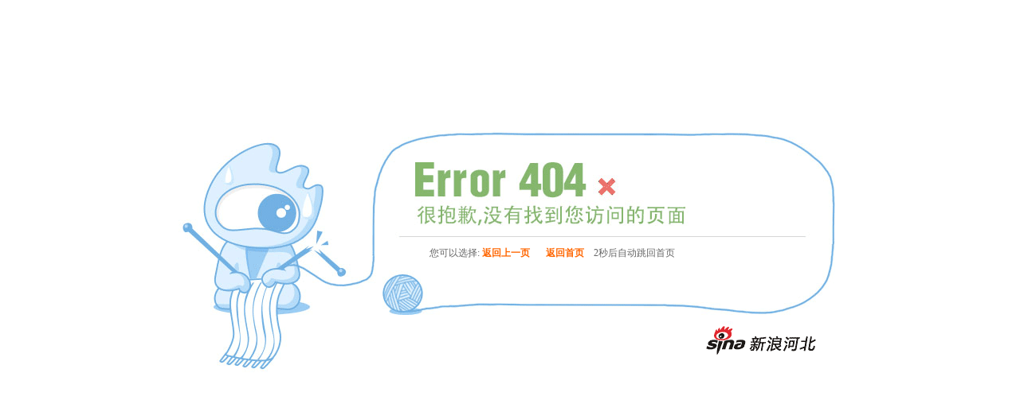

--- FILE ---
content_type: text/css
request_url: http://www.sinaimg.cn/cj/dfz/dialog_login_v1.1-sp1/css/dialog_login.css
body_size: 10476
content:
/* jQuery UI Autocomplete @VERSION
 *
 * Copyright 2010, AUTHORS.txt (http://jqueryui.com/about)
 * Dual licensed under the MIT or GPL Version 2 licenses.
 * http://jquery.org/license
 *
 * http://docs.jquery.com/UI/Autocomplete#theming
 */
.ui-autocomplete { position: absolute; cursor: default; }	

/* workarounds */
* html .ui-autocomplete { width:1px; } /* without this, the menu expands to 100% in IE6 */

/*
 * jQuery UI Menu @VERSION
 *
 * Copyright 2010, AUTHORS.txt (http://jqueryui.com/about)
 * Dual licensed under the MIT or GPL Version 2 licenses.
 * http://jquery.org/license
 *
 * http://docs.jquery.com/UI/Menu#theming
 */
.ui-menu {
	list-style:none;
	padding: 2px;
	margin: 0;
	display:block;
	float: left;
}
.ui-menu .ui-menu {
	margin-top: -3px;
}
.ui-menu .ui-menu-item {
	margin:0;
	padding: 0;
	zoom: 1;
	float: left;
	clear: left;
	width: 100%;
}
.ui-menu .ui-menu-item a {
	text-decoration:none;
	display:block;
	padding:.2em .4em;
	line-height:1.5;
	zoom:1;
}
.ui-menu .ui-menu-item a.ui-state-hover,
.ui-menu .ui-menu-item a.ui-state-active {
	font-weight: normal;
	margin: -1px;
}

/**
 * DFZ APP CSS for Dialog Add Friend & Dialog Send Message & Dialog Login 
 * @author	liushuai@staff.sina.com.cn
 * @date	2010-11-29
 */


/**
 * 插件基本样式
 */
.ui-widget-overlay{background:#000; opacity:0.4; filter:alpha(opacity=40); position:absolute; left:0; top:0; width:100%; height:100%;}
.ui-dialog{position:absolute; overflow:hidden;}
.ui-dialog-content{overflow:hidden;}
.ui-dialog-titlebar{cursor:move;}
/**
 * 公共样式
 */ 
.dfz-app-dialog{width:363px; padding:5px; font-size:12px; font: font-family:"宋体", Tahoma, Geneva, sans-serif; color:#000;}
	.dfz-app-dialog textarea{border:1px solid #cecece; font-size:12px; font-family:"宋体", Tahoma, Geneva, sans-serif;}
	.dfz-app-dialog ul,
	.dfz-app-dialog li,
	.dfz-app-dialog p,
	.dfz-app-dialog h3,
	.dfz-app-dialog fieldset{padding:0; margin:0; border:none;}
	.dfz-app-dialog h3{font-size:14px; font-family:"黑体";}
	.dfz-app-dialog input{border:1px solid #cecece; height:18px; padding:0; margin:0; font-family:Tahoma, Geneva, sans-serif;}

/*按钮及头部背景设置
*/	
.dfz-app-dialog .ui-button,
.dfz-app-dialog .ui-dialog-titlebar-close,
.dfz-app-dialog .ui-dialog-titlebar,
.dfz-app-dialog .ui-dialog-titlebar .ui-dialog-title{background:url(http://ria.city.sina.com.cn/widget/trunk/images/dfz-app-dialog/bg-dfz-app-dialog.png) no-repeat;}
	
	/*按钮背景
	*/
	.dfz-app-dialog .ui-button{width:74px; height:21px; border:none; cursor:pointer;}
		.dfz-app-dialog .dfz-app-dialog-button-submit{background-position:0 -35px;}
		.dfz-app-dialog .dfz-app-dialog-button-cancel{background-position:0 -60px;}
		
	.dfz-app-dialog .ui-dialog-titlebar-close{width:15px; height:14px; position:absolute; top:6px; right:6px; background-position:0 -90px; cursor:pointer;}
	.dfz-app-dialog .ui-dialog-titlebar .ui-dialog-title{padding-left:38px; margin-left:5px; font-weight:bold; font-size:14px; line-height:28px; height:28px; padding-top:2px; display:block;}
	.dfz-app-dialog .error-info{height:25px; line-height:25px; color:#f00;}


/*头部、内容主体、按钮栏、背景块定位、Loading层定位
*/
.dfz-app-dialog .ui-dialog-titlebar{position:absolute; width:361px; height:30px; border-width: 1px 1px 0px; border-style:solid; border-color:#a0a0a0; z-index:1; left:5px; top:5px;}
.dfz-app-dialog .ui-dialog-content{position:absolute; width:341px !important; padding:0 10px; left:5px; top:36px; background:#fff; border-width:0px 1px 1px; border-style:solid; border-color:#a0a0a0; z-index:1;}
.dfz-app-dialog .ui-dialog-buttonpane{position:absolute; width:361px !important; height:21px; z-index:2; left:6px;}
.dfz-app-dialog .dfz-app-dialog-bg{position:absolute; left:0; top:0; width:373px; background:#b90006; opacity: 0.2; filter:alpha(opacity=20); -moz-border-radius:3px; z-index:0;}
.dfz-app-dialog .dfz-app-dialog-loading{position:absolute; background:#eee url(http://ria.city.sina.com.cn/widget/trunk/images/loading.gif) center center no-repeat; opacity:0.8; filter:alpha(opacity=80); z-index:9;}


.dfz-app-dialog .dfz-app-dialog-message{position:absolute; background:url(http://user.henan.sina.com.cn/images/user/widget/bg-tip.gif) no-repeat scroll 0 0 transparent; height:52px; margin-right:10px; overflow:visible; width:auto; z-index:11; display:none;}
	.dfz-app-dialog .dfz-app-dialog-message .content{font-family:Arial; font-size:14px; font-weight:bold; height:32px; line-height:32px; padding:10px 10px 10px 20px;}
	.dfz-app-dialog .dfz-app-dialog-message .right{background:url(http://user.henan.sina.com.cn/images/user/widget/bg-tip.gif) no-repeat scroll right -52px transparent; height:52px; position:absolute; right:-10px; top:0; width:10px;}
	.dfz-app-dialog .dfz-app-dialog-message.error{color:#f00 !important;}
	.dfz-app-dialog .dfz-app-dialog-message.success{color:#090 !important;}
	.dfz-app-dialog .dfz-app-dialog-message .text{float:left; color:#000; padding:0px 0px 0px 15px; margin:0; white-space:nowrap; background:none; border:none; height:auto; width:auto;}
	.dfz-app-dialog .dfz-app-dialog-message .icon{float:left;}
	.dfz-app-dialog .dfz-app-dialog-message.error .icon{width:32px; height:32px; background:url(http://user.henan.sina.com.cn/images/user/widget/icon-failed.gif) no-repeat 0 0 scroll;}
	.dfz-app-dialog .dfz-app-dialog-message.success .icon{width:32px; height:32px; background:url(http://user.henan.sina.com.cn/images/user/widget/icon-success.gif) no-repeat 0 0 scroll;}

/*系统性样式
*/
.dfz-app-dialog .ui-dialog-titlebar{cursor:move;}

/**
 * Dialog Add Friend 样式
 */
.dfz-app-dialog-add-friend{height:218px !important;}
.dfz-app-dialog-add-friend .dfz-app-dialog-bg{height:228px !important;}
.dfz-app-dialog-add-friend .ui-dialog-content{height:187px !important;}
.dfz-app-dialog-add-friend .ui-dialog-buttonpane{bottom:21px;}
.dfz-app-dialog-add-friend .dfz-app-dialog-button-submit{margin:0 42px 0px 161px;}
.dfz-app-dialog-add-friend .ui-dialog-titlebar .ui-dialog-title{background-position:-332px -30px;}
.dfz-app-dialog-add-friend textarea{width:339px; height:91px; border:1px solid #cecece;}
.dfz-app-dialog-add-friend .tip-info{height:32px; line-height:32px;}
	.dfz-app-dialog-add-friend .tip-info .req-user{color:#f00; padding:0 5px;}
.dfz-app-dialog-add-friend .dfz-app-dialog-loading{width:363px; height:218px; left:5px; top:5px; }


/**
 * Dialog Send Message 样式
 */
.dfz-app-dialog-send-message{height:238px !important;}
.dfz-app-dialog-send-message .dfz-app-dialog-bg{height:248px !important;}
.dfz-app-dialog-send-message .ui-dialog-content{height:191px !important; padding-top:15px;}
.dfz-app-dialog-send-message .ui-dialog-buttonpane{bottom:17px;}
.dfz-app-dialog-send-message .dfz-app-dialog-button-submit{margin:0 42px 0px 161px;}
.dfz-app-dialog-send-message .ui-dialog-titlebar .ui-dialog-title{background-position:-330px -60px; padding-left:39px;}
.dfz-app-dialog-send-message .dfz-app-dialog-loading{width:363px; height:238px; left:5px; top:5px; }

.dfz-app-dialog-send-message input,
.dfz-app-dialog-send-message textarea{width:259px;}
.dfz-app-dialog-send-message input{height:20px; line-height:20px;}
.dfz-app-dialog-send-message textarea{height:82px;}
.dfz-app-dialog-send-message p{position:relative; width:259px; padding-left:56px; margin-bottom:17px;}
	.dfz-app-dialog-send-message p.error-info{margin-top:-21px;}
	.dfz-app-dialog-send-message p label{position:absolute; width:48px; padding-right:8px; height:20px; line-height:20px; left:0; top:0; text-align:right;}



/**
 * Dialog Login 样式
 */
.dfz-app-dialog-login{height:218px !important;}
.dfz-app-dialog-login .dfz-app-dialog-bg{height:228px !important;}
.dfz-app-dialog-login .ui-dialog-content{height:165px !important; width:246px !important; padding:22px 71px 0px 44px;}
.dfz-app-dialog-login .ui-dialog-buttonpane{bottom:39px;}
.dfz-app-dialog-login .dfz-app-dialog-button-submit{margin:0 42px 0px 100px;}
.dfz-app-dialog-login .ui-dialog-titlebar .ui-dialog-title{background-position:-331px -90px;}
.dfz-app-dialog-login .dfz-app-dialog-loading{width:363px; height:218px; left:5px; top:5px; }

.dfz-app-dialog-login p{height:20px; line-height:20px; padding:8px 0px 7px; overflow:hidden; zoom:1;}
	.dfz-app-dialog-login p.extra-info{padding-top:4px;}
	.dfz-app-dialog-login p label,
	.dfz-app-dialog-login p input,
	.dfz-app-dialog-login p span,
	.dfz-app-dialog-login p a{float:left;}
	.dfz-app-dialog-login p label{width:56px; font-size:14px; text-align:right;}
	.dfz-app-dialog-login p input{width:188px;}
		.dfz-app-dialog-login p input.check-login-state{width:13px; height:13px; margin:3px 5px 0px 56px; border:0;}
		.dfz-app-dialog-login p .text-login-state{margin-right:28px; white-space:nowrap;}
	.dfz-app-dialog-login p a{color:#369; white-space:nowrap; text-decoration:underline;}
	
	
/**
 * Dialog Confirm 样式
 */
.dfz-app-dialog-confirm{height:158px !important;}
.dfz-app-dialog-confirm .dfz-app-dialog-bg{height:168px !important;}
.dfz-app-dialog-confirm .ui-dialog-content{height:123px !important; padding-top:3px; line-height:35px; text-align:center;}
.dfz-app-dialog-confirm .ui-dialog-buttonpane{bottom:31px;}
.dfz-app-dialog-confirm .dfz-app-dialog-button-submit{margin:0 42px 0px 91px;}
.dfz-app-dialog-confirm .ui-dialog-titlebar .ui-dialog-title{background-position:-334px -119px; padding-left:27px;}
.dfz-app-dialog-confirm .dfz-app-dialog-loading{width:363px; height:218px; left:5px; top:5px; }

/**
 * Dialog Mblog 样式
 */
.dfz-app-dialog-add-mblog{height:218px !important;}
.dfz-app-dialog-add-mblog .dfz-app-dialog-bg{height:228px !important;}
.dfz-app-dialog-add-mblog .ui-dialog-content{height:187px !important;}
.dfz-app-dialog-add-mblog .ui-dialog-buttonpane{bottom:21px;}
.dfz-app-dialog-add-mblog .dfz-app-dialog-button-submit{margin:0 42px 0px 161px;}
.dfz-app-dialog-add-mblog .ui-dialog-titlebar .ui-dialog-title{background-position:-332px -30px;}
.dfz-app-dialog-add-mblog textarea{width:339px; height:91px; border:1px solid #cecece;}
.dfz-app-dialog-add-mblog .tip-info{height:32px; line-height:32px;}
	.dfz-app-dialog-add-mblog .tip-info .req-user{color:#f00; padding:0 5px;}
.dfz-app-dialog-add-mblog .dfz-app-dialog-loading{width:363px; height:218px; left:5px; top:5px; }



--- FILE ---
content_type: application/x-javascript
request_url: http://hebei.sinaimg.cn/hb_2011_v2/js/common/weibo.js
body_size: 718
content:
var _site_id_ = 915;
var _callback_ = 'http://hebei.sina.com.cn/24/2/mblogupimgcallback.html';
var _appkey_ = 3828641036;
/*************************************************by gaohua start*************************************************/
/*************************************************by gaohua start*************************************************/
function mblog_post(content,title){
  if(title=='') title = '\u5206\u4EAB\u7ED9\u670B\u53CB\u4EEC';
  pub_options=
  {
    site_id:_site_id_,
    callback:_callback_,
    content:content,
    title:title,
    z_index:'999'
  };
  DFZ.APP.MblogPoster.init(pub_options);
  $('.face_icon').attr({'target':'_self'});
}
/**************************************************by gaohua end**************************************************/

function alert_dialog(p_uid,p_mid){

  var options=

    {

      site_id:_site_id_,

      uid:p_uid,

      mid:p_mid

    };

    DFZ.APP.MblogDetail.init(options);

}

function MblogFavorate_dialog(p_mid){

  var Favorate_options=

    {

      site_id:_site_id_,

      mid:p_mid

    };

    DFZ.APP.MblogFavorate.init(Favorate_options);

}

function MblogFollow_dialog(p_uid){

  var Follow_options=

    {

      site_id:_site_id_,

      uid:p_uid

    };

    DFZ.APP.MblogFollow.init(Follow_options);

}

function MblogForward_dialog(p_uid,p_mid){

  var Forward_options=

    {

      site_id:_site_id_,

      uid:p_uid,

      mid:p_mid

    };

    DFZ.APP.MblogForward.init(Forward_options);

}

function MblogComment_dialog(p_uid,p_mid){

  var Comment_options=

    {

      site_id:_site_id_,

      uid:p_uid,

      mid:p_mid

    };

    DFZ.APP.MblogComment.init(Comment_options);

}

function rt_mblog(mblogid,uid)
{
    options=
    {
      site_id:_site_id_,
      uid:uid,
      mid:mblogid
    };
DFZ.APP.MblogForward.init(options);
//    DFZ.APP.MblogComment.init(options);
}

function rp_mblog(mblogid,uid)
{
                 options=
    {
      site_id:_site_id_,
      uid:uid,
      mid:mblogid
    };
    DFZ.APP.MblogComment.init(options);
}
function fav_mblog(mid)
{
    options=
    {
      site_id:_site_id_,
      mid:mid   
};
    DFZ.APP.MblogFavorate.init(options);

}
function att_mblog(uid)
{
  options=
  {
    site_id:_site_id_,
    uid:uid
  };
  DFZ.APP.MblogFollow.init(options);
}

function dweibo_detail(uid,mid)
{
    var options=
    {
      site_id:_site_id_,
      uid:uid,
      mid:mid
    };
    DFZ.APP.MblogDetail.init(options);
}

function pub_dialog(uname){
  pub_options=
  {
    site_id:_site_id_,
    callback:_callback_,
    content:'@'+uname+' ',
    title:'\u5206\u4EAB\u7ED9\u670B\u53CB\u4EEC',
    z_index:'999999'
  };
  DFZ.APP.MblogPoster.init(pub_options);
  $('.face_icon').attr({'target':'_self'});
}

/*********************************************************************/


--- FILE ---
content_type: application/x-javascript
request_url: http://hebei.sinaimg.cn/hb_2011_v2/js/common/common.js
body_size: 4342
content:
function getDateStr(){
  var dnow=new Date();
	var darr=["星期日","星期一","星期二","星期三","星期四","星期五","星期六"];
	return dnow.getFullYear()+"年"+(dnow.getMonth()+1)+"月"+dnow.getDate()+"日&nbsp&nbsp"+darr[dnow.getDay()];
}

function cutString(str, len, hasDot) {
var newLength = 0;
var newStr = "";
var chineseRegex = /[^\x00-\xff]/g;
var singleChar = "";
var strLength = str.replace(chineseRegex,"**").length;
for(var i = 0;i < strLength;i++) {
singleChar = str.charAt(i).toString();
if(singleChar.match(chineseRegex) != null) {
newLength += 2;
} else {
newLength++;
}
if(newLength > len) {
break;
}
newStr += singleChar;
}
if(hasDot && strLength > len) {
newStr += "...";
}
return newStr;
}


function openLoginDialog()
	{
		DFZ.APP.DialogLogin.open(
		//logincallback function if don't need , just don't write anything here ..;
			function()
			{
				 var u = sinaSSOManager.getSinaCookie();
				 window.location.reload();
			}
		);
	}

function guser(){
	var _html="";
	var uinfo = sinaSSOManager.getSinaCookie();
	if(uinfo != null){
		_html=uinfo.nick+",<a href='https://login.sina.com.cn/sso/logout.php?r="+location.href+"'> 退出登陆</a>&nbsp<a target='_blank' href='http://www.sina.com.cn'>新浪首页</a>";
	}else{
		_html="<a href='javascript:openLoginDialog()'>微博登录</a>&nbsp<a href='http://cq.sina.com.cn/t.html?url=http://weibo.com/signup/signup.php?ps=u3&lang=zh' target='_blank'>微博注册</a>&nbsp<a target='_blank' href='http://www.sina.com.cn'>新浪首页</a>";
  }
	return _html;
}

// 鸭舌切换，需要jquery类库;
function showSub(name, num, curId, curClass, dynamic) {
	for(var i = 1; i <(num + 1); i++) {
		if (i==curId) {
			$("#"+ name +"_t_"+i).addClass(curClass);
			if (dynamic==1) {
				$("#"+ name +"_"+i).show("slow");
			} else {
				$("#"+ name +"_"+i).show();
			}
		} else {
			$("#"+ name +"_t_"+i).removeClass(curClass);
			$("#"+ name +"_"+i).hide();
		}
	}
}

// 字体大小切换;
function doZoom(fontSize) {
	var artibody = document.getElementById("artibody");
	var smallfont= document.getElementById('smallFont');
	var bigfont  = document.getElementById('bigFont');
	if (fontSize==14) {
		smallfont.style["fontWeight"]	= "normal";
		bigfont.style["fontWeight"]	= "bold";
		artibody.className		= "atext f14";
	}else if (fontSize==16) {
		smallfont.style["fontWeight"]	= "bold";
		bigfont.style["fontWeight"]	= "normal";
		artibody.className = "atext f16";
	} else {
		artibody.className = "atext f" + fontSize;
	}

}

// 转发信息获取;
function rePost(value){
    var zpTitle	= $('#zpTitle').html();
    var zpUrl	= $('#zpUrl').html();
    var zpBrief = $('#zpBrief').html();
    repostPro(value, zpTitle, zpUrl, zpBrief);
}

// 转发的统一接口;
function repostPro(value, zpTitle, zpUrl, zpBrief, zpPic){
	if(typeof(zpPic) == "undefined"){
		zpPic	= "";
	}
	else if(zpPic.indexOf('http://')!=-1){
		zpPic	= zpPic;
	}else{
		zpPic	= "http://hebei.sinaimg.cn/"+zpPic;
	}

	var f	= "";
	switch(value){
		case 1:
			f		= "http://www.kaixin001.com/repaste/share.php";
			var g	= { rtitle:zpTitle, rurl:zpUrl, rcontent:zpBrief }
			break;
		case 2:
			f		= "http://www.connect.renren.com/share/sharer";
			var g	= {url:zpUrl, title:zpTitle }
			break;
		case 3:
			f		= "http://sns.qzone.qq.com/cgi-bin/qzshare/cgi_qzshare_onekey";
			var g	= {url:zpUrl}
			break;
		case 4:
			f		= "http://bai.sohu.com/share/blank/addbutton.do";
			var g	= {from:"hb.sina.com.cn", link:zpUrl, title:zpTitle}
			break;
		case 5:
			var f	= "http://v.t.sina.com.cn/share/share.php";
			var g	= {
				url:zpUrl+'?ref_from_weibo=hebei.sina.com.cn',
				appkey:2128881754,
				title:zpTitle,
				source:"新浪河北",
				sourceUrl:"http://hebei.sina.com.cn/",
				content:"gbk",
				pic:zpPic
			}
			break;
		case 6:
			f		= "http://v.t.qq.com/share/share.php";
			var g	= {
				title:zpTitle,
				source:"新浪河北",
				site:"http://hebei.sina.com.cn/",
				pic:zpPic,
				url:zpUrl+'?ref_from_weibo=hebei.sina.com.cn'
			}
			break;
		case 7:
			f		= "http://www.douban.com/recommend/";
			var g	= {url:zpUrl, title:zpTitle }
			break;
		case 8:
			window.clipboardData.clearData() ;
			window.clipboardData.setData("Text", zpUrl);
			alert("链接已复制成功，您可以将该链接粘贴并发送给好友");
			break;
		case 9:
			f		= "http://t.sohu.com/third/post.jsp";
			var g	= {
				url:zpUrl+'?ref_from_weibo=ln.sina.com.cn',
				title:zpTitle,
				source:"新浪辽宁",
				content:"gbk",
				pic:zpPic
			}
			break;
		case 10:
			f		= "http://t.163.com/article/user/checkLogin.do";
			var g	= {
				url:"http://hebei.sina.com.cn/",
				info:zpTitle + zpUrl,
				source:"新浪河北",
				content:"gbk",
				pic:zpPic
			}
			break;
	}
	if(f !=""){
		var e	= f+"?"+$.param(g);
		var w	= 600;
		var h	= 410;
		var l	= parseInt((window.screen.availWidth - w)/2);
		var t	= parseInt((window.screen.availHeight- h)/2);
		var sinawindow = window.open(e, 'sinawindow', 'height='+h+', width='+w+', top='+t+',left='+l+', toolbar=no, menubar=no, scrollbars=no, resizable=yes,location=yes, status=no');
	}
}

// 格式化json数组输出处理;
function DFfetchDatToElm(id,dats,keys,max,write){
    var elm=document.getElementById(id),args,vals,html='';
    if(!dats || !dats.length || !write && !elm ) return;
    for(var i=0;i<max && i<dats.length;i++){
		vals=[];
		for(var j=0;j<keys.length;j++);
        	vals.push(dats[i][keys[j]]);
		args=[i].concat(vals);
		html+=DFTPL[id].apply(this,args);
	}
	if(write)
		document.write(html);
	else{
		elm.innerHTML=html;
	}
}

// 图片等比缩放 begin;
var flag = false;
function DrawImage(a,e,f) {// 参数：DrawImage(图片对象,限定宽度,限定高度);
	var b = new Image();
	var c = e;
	var d = f;
	b.src = a.src;
	if (b.width > 0 && b.height > 0) {
		flag = true;
		if (b.width / b.height >= c / d) {
			if (b.width > c) {
				a.width = c;
				a.height = (b.height * c) / b.width;
			} else {
				a.width = b.width;
				a.height = b.height;
			}
		} else {
			if (b.height > d) {
				a.height = d;
				a.width = (b.width * d) / b.height;
			} else {
				a.width = b.width;
				a.height = b.height;
			}
		}
	}
}

// 微博发布日期格式化;
function formatTime(date) {
	var now		= new Date();
	var date	= new Date(date);
	if(now.getFullYear() == date.getFullYear() && now.getMonth() == date.getMonth() && now.getDate() == date.getDate() && now.getHours() == date.getHours()) {
		return Math.ceil((now - date)/60000) + "分钟前";
	}
	if(now.getFullYear() == date.getFullYear() && now.getMonth() == date.getMonth() && now.getDate() == date.getDate()) {
		return Math.round((now - date)/(60000*60)) + "小时前";
	}
	if(now.getFullYear() == date.getFullYear() && now.getMonth() == date.getMonth() && now.getDate() == date.getDate() + 1) {
		return "昨天" + date.getHours() + '点';
	}
	return (date.getMonth()+1) + "月" + date.getDate() + "日";
}
//时间格式转换;
function getLocTime(nS) {
    return new Date(parseInt(nS) * 1000).toLocaleString().replace(/年|月/g, "/").replace(/日/g, " ");
}

// 截字函数;
function subString(str, len, hasDot) {
	var newLength	= 0 ;
	var newStr		= "" ;
	var chineseRegex= /[^\x00-\xff]/g ;
	var singleChar	= "" ;
	var strLength	= str.replace(chineseRegex,"**").length ;
	for(var i = 0;i < strLength;i++) {
		singleChar = str.charAt(i).toString() ;
		if(singleChar.match(chineseRegex) != null) {
			newLength += 2 ;
		} else {
			newLength++ ;
		}
		if(newLength > len) {
			break ;
		}
		newStr += singleChar ;
	}
	if(hasDot && strLength > len) {
		newStr += ".." ;
	}
	return newStr ;
}

// 加关注;
function create_friends(ids, rname) {
	var url		= 'http://common.sc.sina.com.cn/weibo/friend.php?ids='+ ids +'&callback=?';
	var rname	= arguments[1]?arguments[1]:0;
	if (rname==1) {
		jQuery.getJSON(url, function(json){
			if (typeof json.error) {
				if(json.error == 0) {
					alert("关注成功");
				} else {
					alert(json.errmsg);
				}
			}
		});
	} else {
		$.getJSON(url, function(json){
			if (typeof json.error) {
				if(json.error == 0) {
					alert("关注成功");
				} else {
					alert(json.errmsg);
				}
			}
		});
	}
}

//未登录关注弹出confirm;
function tanchu(){
	if(window.confirm('您还没有登录，无法添加关注。您是否现在登录？'))
	window.open("http://www.weibo.com/login.php");
}

$(document).ready(function(){
    if($("#weibo") && $("#weibo").length>0){
		var _uid=($("#weibo").attr("alt"));
		if(_uid != null && _uid != undefined){
			jQuery.JSONP("http://mblogv2.city.sina.com.cn/interface/tcommonv2/no_auth/user/json_get_user_info_by_uid.php",{refer_debug:"",t:'jsonp',uid:_uid,app_id:"274",x:Math.random()},function(json){
			   if($("#weibo_gnum").length>0) $("#weibo_gnum").html(json.data.result.friends_count)
			   if($("#weibo_fnum").length>0) $("#weibo_fnum").html(json.data.result.followers_count)
			   if($("#weibo_wnum").length>0) $("#weibo_wnum").html(json.data.result.statuses_count)
		   });
		}
	}
    if($("#top_date")){
 	 		$("#top_date").html(getDateStr());
 	 }
 	 var loginHtml = '<div style="margin-right:10pxwidth:200pxfloat:righttext-align:right">';
 	 if($(".topNav:first")){
	    $(".topNav:first").append(loginHtml);
 	    $('.topNav:first div').html(guser());
	 }

	 $("#set_home").click(function(){
		 try{
           obj.style.behavior='url(#default#homepage)';
           obj.setHomePage('http://hebei.sina.com.cn/');
       }catch(e){
         if(window.netscape){
           try{
             netscape.security.PrivilegeManager.enablePrivilege("UniversalXPConnect");
          }catch(e){
              alert("抱歉，此操作被浏览器拒绝！\n\n请在浏览器地址栏输入about:config并回车然后将[signed.applets.codebase_principal_support]设置为'true'");
          }
        }else{
          alert("抱歉，您所使用的浏览器无法完成此操作。\n\n您需要手动将'http://hebei.sina.com.cn/'设置为首页。");
        }
      }
	 });

	$("#add_favorite").click(function (){
	  sTitle='新浪河北';
      try{
        window.external.addFavorite("http://hebei.sina.com.cn",'新浪河北');
      }catch (e){
      try{
        window.sidebar.addPanel("新浪河北", "http://hebei.sina.com.cn", "");
      }catch (e){
        alert("加入收藏失败，请使用Ctrl+D进行添加");
      }
      }
	});

});


--- FILE ---
content_type: application/x-javascript
request_url: http://hebei.sinaimg.cn/subject/localbase_for_zt.1.0.js
body_size: 689
content:
scripts = '<script type="text/javascript" src="http://www.sinaimg.cn/cj/dfz/js/base.js" charset="utf-8"><\/script>'+
'<link type="text/css" href="http://www.sinaimg.cn/cj/dfz/weibo_v2.0-sp1/weibo_v2.0-sp1.css " rel="stylesheet" media="all" />'+
'<script type="text/javascript" src="http://www.sinaimg.cn/cj/dfz/weibo_v2.0-sp1/js/weibo_v2.0-sp1.js"  charset="utf-8"><\/script>'+
'<script type="text/javascript" src="http://js.city.sina.com.cn/s/g=base.extend-v1.0-sp1.js" charset="utf-8"><\/script>'+
'<link type="text/css" href="http://www.sinaimg.cn/cj/dfz/dialog_login_v1.1-sp1/css/dialog_login.css" rel="stylesheet" media="all" charset="utf-8"/>'+
'<script type="text/javascript" src="http://www.sinaimg.cn/cj/dfz/tab_v1.0-sp2/tab.js" charset="utf-8"><\/script>'+
'<script type="text/javascript" src="http://www.sinaimg.cn/cj/dfz/slider_v2.0-sp1/js/slider.js "><\/script>'+
'<script type="text/javascript" src="http://www.sinaimg.cn/cj/dfz/dialog_login_v1.1-sp1/js/dialog_login.js" charset="utf-8"><\/script>'+
'<link type="text/css" href="http://www.sinaimg.cn/cj/dfz/dialog_login_v1.1-sp1/css/dialog_login.css" rel="stylesheet" media="all" charset="utf-8"/>'+
'<script type="text/javascript" src="http://i.sso.sina.com.cn/js/ssologin.js" charset="utf-8"><\/script>'+
'<script type="text/javascript" src="http://i.sso.sina.com.cn/js/sinaSSOManager.js" charset="utf-8"><\/script>'+
'<script type="text/javascript" src="http://i3.sinaimg.cn/home/sinaflash.js"><\/script>'+
'<script src="http://hebei.sina.com.cn/js/361/union_sharebtn_6.js"><\/script>'+
'<script type="text/javascript" src="http://hebei.sinaimg.cn/hb_2011_v2/js/common/common.js" charset="utf-8"><\/script>'+
'<script type="text/javascript" src="http://hebei.sinaimg.cn/hb_2011_v2/js/common/weibo.js" charset="utf-8"><\/script>'+
'<script type="text/javascript" src="http://hebei.sinaimg.cn/subject/dialoglogin.js" charset="gbk"><\/script>'+
'<script type="text/javascript">DFZ = window.DFZ || {};DFZ.UNION = DFZ.UNION || {};DFZ.UNION.CFG = {site_id : 915,upimgcallback : "http://hebei.sina.com.cn/24/2/mblogupimgcallback.html",videoassist: "http://hebei.sina.com.cn/iframe/361/union_article_video_1.html",channel : "zghb",appkey : 2128881754,statpage : "http://hebei.sina.com.cn",app_id : 274,auto_province : 13,auto_city : 1};<\/script>'+
'<script type="text/javascript" src="http://hebei.sinaimg.cn/subject/DFZ.APP.util.min.js"><\/script>'+
'<link href="http://ria.city.sina.com.cn/widget/tips/css/frame_v1.0.css" type="text/css" rel="stylesheet" \/>'
document.write(scripts); 

--- FILE ---
content_type: application/x-javascript
request_url: http://www.sinaimg.cn/cj/dfz/weibo_v2.0-sp1/js/weibo_v2.0-sp1.js
body_size: 73390
content:
String.prototype.trim=function(){return this.replace(/(^[\s\u3000]*)|([\s\u3000]*$)/g,"");};$.ns("DFZ.APP.COMMON");DFZ.APP.COMMON={tpls:{tpl_img_form:'<div class="dialog_mblog_imglayer">\
      <div class="face_icons">\
      <a href="javascript:;" onclick="return false;" class="close close_imgUploader">关闭</a>\
      <p class="imglayer-tit"><span>上传图片</span></p>\
      <div class="uploading-img"><input type="button" class="button" value="选择图片" /></a>\
      <form target="Upfiler_file_iframe_${id}" class="img_form" action="http://picupload.t.sina.com.cn/interface/pic_upload.php?marks=1&amp;markstr=http://t.sina.com.cn&amp;s=rdxt&amp;app=miniblog&amp;cb=${callback}" enctype="multipart/form-data" method="POST"><input type="file" class="img_file" name="pic1" hidefocus="true" onclick = "this.blur();"></form><iframe frameborder="0" src="about:blank" name="Upfiler_file_iframe_${id}" id="Upfiler_file_iframe_${id}" class="fb_img_iframe" style="display: none;"></iframe>\
      </div>\
      <p class="tc">请选择小于5M的gif、jpg、png图片</p>\
      </div>\
      <div class="dialog-bg"></div><i class="layerArrow">&nbsp;</i>\
      </div> ',tpl_img_uploader:'<div class="dialog_mblog_imglayer">\
      <div class="face_icons">\
      <a href="javascript:;" onclick="return false;" class="close close_imgUploader">关闭</a>\
      <p class="imglayer-tit"><span>上传图片</span></p>\
      <div class="uploading-img"><input type="button" class="button" hidefocus="true" onclick = "this.blur();" value="选择图片" /></a>\
      </div>\
      <p style="color:red" class="img_uploader_error_container"></p>\
      <p class="tc">请选择小于5M的gif、jpg、png图片</p>\
      </div>\
      <div class="dialog-bg"></div><i class="layerArrow">&nbsp;</i>\
      </div> ',tpl_video:'<!--视频-->\
 <div class="dialog_mblog_media">\
  <div class="face_icons">\
   <a class="close close_video" href="javascript:;">关闭</a>\
   <p>输入视频网站播放页链接地址</p>\
   <p class="grey">目前已支持<a target="_blank" href="http://video.sina.com.cn">新浪播客</a>、<a target="_blank" href="http://www.youku.com">优酷网</a>、<a target="_blank" href="http://www.tudou.com">土豆网</a>、<a target="_blank" href="http://www.ku6.com/">酷6网</a>、<a target="_blank" href="http://www.56.com/">56网</a>等网站</p>\
   <div class="layerMedia_input"><input type="text" class="text video_text"><input type="button" value="确定" class="button insert_video"></div>\
  </div>\
  <div class="dialog-bg"></div><iframe></iframe><i class="layerArrow">&nbsp;</i>\
 </div>',tpl_img_preview:'<div class="img_preview_container" style="z-index:${img_preview_z_index}">\
 <div class="dialog_mblog_img">\
  <img src="" class="img_preview"><div class="dialog-bg"></div><iframe></iframe>\
 </div>\
 <i class="layerArrow layarrow2">&nbsp;</i>\
 </div>',tpl_face:'<div class="dialog_mblog_face" style="z-index:${face_z_index}">\
  <div class="face_icons">\
   <a href="javascript:;" onclick="return false;" class="close close_face">关闭</a>\
   <ul>\
    <li><a title="足球" value="[足球]" class="face_icon" href="javascript:void(0)"><img alt="足球" src="http://timg.sjs.sinajs.cn/t3/style/images/common/face/basic/football.gif" /></a></li>\
    <li><a title="哨子" value="[哨子]" class="face_icon" href="javascript:void(0)"><img alt="哨子" src="http://timg.sjs.sinajs.cn/t3/style/images/common/face/basic/shao.gif" /></a></li>\
    <li><a title="红牌" value="[红牌]" class="face_icon" href="javascript:void(0)"><img alt="红牌" src="http://timg.sjs.sinajs.cn/t3/style/images/common/face/basic/redcard.gif" /></a></li>\
    <li><a title="黄牌" value="[黄牌]" class="face_icon" href="javascript:void(0)"><img alt="黄牌" src="http://timg.sjs.sinajs.cn/t3/style/images/common/face/basic/yellowcard.gif" /></a></li>\
    <li><a title="哈哈" value="[哈哈]" class="face_icon" href="javascript:void(0)"><img alt="哈哈" src="http://timg.sjs.sinajs.cn/t3/style/images/common/face/basic/laugh.gif" /></a></li>\
    <li><a title="呵呵" value="[呵呵]" class="face_icon" href="javascript:void(0)"><img alt="呵呵" src="http://timg.sjs.sinajs.cn/t3/style/images/common/face/basic/smile.gif" /></a></li>\
    <li><a title="衰" value="[衰]" class="face_icon" href="javascript:void(0)"><img alt="衰" src="http://timg.sjs.sinajs.cn/t3/style/images/common/face/basic/cry.gif" /></a></li>\
    <li><a title="汗" value="[汗]" class="face_icon" href="javascript:void(0)"><img alt="汗" src="http://timg.sjs.sinajs.cn/t3/style/images/common/face/basic/sweat.gif" /></a></li>\
    <li><a title="爱你" value="[爱你]" class="face_icon" href="javascript:void(0)"><img alt="爱你" src="http://timg.sjs.sinajs.cn/t3/style/images/common/face/basic/love.gif" /></a></li>\
    <li><a title="嘻嘻" value="[嘻嘻]" class="face_icon" href="javascript:void(0)"><img alt="嘻嘻" src="http://timg.sjs.sinajs.cn/t3/style/images/common/face/basic/tooth.gif" /></a></li>\
    <li><a title="哼" value="[哼]" class="face_icon" href="javascript:void(0)"><img alt="哼" src="http://timg.sjs.sinajs.cn/t3/style/images/common/face/basic/hate.gif" /></a></li>\
    <li><a title="心" value="[心]" class="face_icon" href="javascript:void(0)"><img alt="心" src="http://timg.sjs.sinajs.cn/t3/style/images/common/face/basic/heart.gif" /></a></li>\
    <li><a title="晕" value="[晕]" class="face_icon" href="javascript:void(0)"><img alt="晕" src="http://timg.sjs.sinajs.cn/t3/style/images/common/face/basic/dizzy.gif" /></a></li>\
    <li><a title="怒" value="[怒]" class="face_icon" href="javascript:void(0)"><img alt="怒" src="http://timg.sjs.sinajs.cn/t3/style/images/common/face/basic/angry.gif" /></a></li>\
    <li><a title="蛋糕" value="[蛋糕]" class="face_icon" href="javascript:void(0)"><img alt="蛋糕" src="http://timg.sjs.sinajs.cn/t3/style/images/common/face/basic/cake.gif" /></a></li>\
    <li><a title="花" value="[花]" class="face_icon" href="javascript:void(0)"><img alt="花" src="http://timg.sjs.sinajs.cn/t3/style/images/common/face/basic/flower.gif" /></a></li>\
    <li><a title="抓狂" value="[抓狂]" class="face_icon" href="javascript:void(0)"><img alt="抓狂" src="http://timg.sjs.sinajs.cn/t3/style/images/common/face/basic/crazy.gif" /></a></li>\
    <li><a title="困" value="[困]" class="face_icon" href="javascript:void(0)"><img alt="困" src="http://timg.sjs.sinajs.cn/t3/style/images/common/face/basic/sleepy.gif" /></a></li>\
    <li><a title="干杯" value="[干杯]" class="face_icon" href="javascript:void(0)"><img alt="干杯" src="http://timg.sjs.sinajs.cn/t3/style/images/common/face/basic/cheer.gif" /></a></li>\
    <li><a title="太阳" value="[太阳]" class="face_icon" href="javascript:void(0)"><img alt="太阳" src="http://timg.sjs.sinajs.cn/t3/style/images/common/face/basic/sun.gif" /></a></li>\
    <li><a title="下雨" value="[下雨]" class="face_icon" href="javascript:void(0)"><img alt="下雨" src="http://timg.sjs.sinajs.cn/t3/style/images/common/face/basic/rain.gif" /></a></li>\
    <li><a title="泪" value="[泪]" class="face_icon" href="javascript:void(0)"><img alt="泪" src="http://timg.sjs.sinajs.cn/t3/style/images/common/face/basic/sad.gif" /></a></li>\
    <li><a title="月亮" value="[月亮]" class="face_icon" href="javascript:void(0)"><img alt="月亮" src="http://timg.sjs.sinajs.cn/t3/style/images/common/face/basic/moon.gif" /></a></li>\
    <li><a title="猪头" value="[猪头]" class="face_icon" href="javascript:void(0)"><img alt="猪头" src="http://timg.sjs.sinajs.cn/t3/style/images/common/face/basic/pig.gif" /></a></li>\
    <li><a title="蜡烛" value="[蜡烛]" class="face_icon" href="javascript:void(0)"><img alt="蜡烛" src="http://timg.sjs.sinajs.cn/t3/style/images/common/face/basic/candle.gif" /></a></li>\
    <li><a title="伤心" value="[伤心]" class="face_icon" href="javascript:void(0)"><img alt="伤心" src="http://timg.sjs.sinajs.cn/t3/style/images/common/face/basic/unheart.gif" /></a></li>\
    <li><a title="风扇" value="[风扇]" class="face_icon" href="javascript:void(0)"><img alt="风扇" src="http://timg.sjs.sinajs.cn/t3/style/images/common/face/basic/fan.gif" /></a></li>\
    <li><a title="冰棍" value="[冰棍]" class="face_icon" href="javascript:void(0)"><img alt="冰棍" src="http://timg.sjs.sinajs.cn/t3/style/images/common/face/basic/ice.gif" /></a></li>\
    <li><a title="西瓜" value="[西瓜]" class="face_icon" href="javascript:void(0)"><img alt="西瓜" src="http://timg.sjs.sinajs.cn/t3/style/images/common/face/basic/watermelon.gif" /></a></li>\
   </ul>\
  </div>\
  <div class="dialog-bg"></div><iframe></iframe><i class="layerArrow">&nbsp;</i>\
 </div>'},chkDefault:function chkDefault(options,defaults)
{for(key in this.tpls)
{if(typeof(defaults[key])=='undefined')
{defaults[key]=this.tpls[key];}}
for(key in defaults)
{if(typeof(options[key])=='undefined')
{options[key]=defaults[key];}}
return options;},remainText:function(textAreaObj,remainTextNumObj,maxTextNum,preText,nextText)
{maxTextNum=maxTextNum||140;preText=preText||'您还可以输入<em>';nextText=nextText||'</em>个汉字';var current_content=textAreaObj.val().trim();if(typeof(current_content)!='undefined')
{var n=this.chkTextNum(current_content,maxTextNum);if(n>=0)
{var t=preText+n+nextText;}
else
{var t='<font style="color:red">已经超出<em>'+(-n)+'</em>个汉字</font>';}
remainTextNumObj.html(t);}},chkTextNum:function(content,max){max=max||140;return max-Math.ceil(this.getByteLen(content)/2);},getByteLen:function(val){val=val||'';var len=0;if(val)
{try
{val=val.split('');for(var i=0;i<val.length;i++){if(val[i].match(/[^\x00-\xff]/ig)!=null)
len+=2;else
len+=1;}}
catch(e)
{}}
return len;},substr_cn:function(str,n){n=n*2;var r=/[^\x00-\xff]/g;if(str.replace(r,"mm").length>n){var m=Math.floor(n/2);for(var i=m;i<str.length;i++){if(str.substr(0,i).replace(r,"mm").length>=n){return str.substr(0,i);}}}
return str;},statPage:function(page,id){if(page)
{$("<iframe id='"+id+"_stat_iframe' name='"+id+"_stat_iframe' width='1px' height='1px' style='display:none' src='"+page+'?'+Math.random()*1000+"'></iframe>").appendTo(document.body);}},flashError:function(textObj){textObj.animate({backgroundColor:"#ff000a"},100).animate({backgroundColor:"#fff"},100).animate({backgroundColor:"#ff000a"},100).animate({backgroundColor:"#fff"},100);},getTpl:function(name)
{if(typeof(eval('this.tpls.'+name))!='undefined')
{return eval('this.tpls.'+name);}
else
{return'';}},bindCommonEvent:function(objs)
{for(key in objs)
{if(key=='mblog_textarea')
{objs.post_function=objs.post_function||null;objs.remain_txt_num=objs.remain_txt_num||null;objs.mblog_textarea.keypress(function(e){if(e.ctrlKey&&e.which==13||e.which==10)
{objs.post_function();}
else if(e.shiftKey&&e.which==13||e.which==10)
{objs.post_function();}});if(objs.remain_txt_num)
{objs.mblog_textarea.bind("focus blur keyup keydown",function(){DFZ.APP.COMMON.remainText(objs.mblog_textarea,objs.remain_txt_num);});}}
else if(key=='submit_btn')
{objs.submit_btn.live('click',function(){if(!DFZ.APP.DialogLogin.hasLogin())
{DFZ.APP.DialogLogin.open(function(){objs.post_function();});}
else
{objs.post_function();}});}}},getImgPlayer:function(obj){return obj.find('.dialog_mblog_imglayer');},getImgPlayerCloseBtn:function(obj){return obj.find('.close_imgUploader');},alert:function(msg)
{try
{DFZ.APP.warn(msg,function(){});}
catch(e)
{alert(msg);}},trimSpace:function(v)
{var t=v.split('');var result='';for(var i=0;i<t.length;i++)
{t[i]=t[i].replace('　',"");t[i]=t[i].replace(' ',"");result=result+t[i];}
return result;}};;String.prototype.trim=function(){return this.replace(/(^[\s\u3000]*)|([\s\u3000]*$)/g,"");};DFZ=window.DFZ||{};DFZ.APP=DFZ.APP||{};DFZ.APP.MblogForward=(function(){var uniqueInstance=[];var opt=[];var tpl=[];var closeBtn=[];var submitBtn=[];var textArea=[];var cancelBtn=[];var remainTextNum=[];var mblogDetailContainer=[];var defaults={site_id:902,app_id:'276',customPostCallback:null,get_mblog_item_url:"http://mblog.henan.sina.com.cn/interface/tcommon/mblog/json_get_mblog_detail.php",forward_mblog_url:"http://mblogv2.city.sina.com.cn/interface/tcommonv2/cookie_auth/postaction/json_repost_mblog.php",overlay:true,dialog:true,overlay_color:'#333',z_index:'999',placeholder:'顺便说点什么吧...',content:'转发微博',title:'转发到我的微博',closeBtn:'.close_dialog',submitBtn:'.submit_btn',textArea:'textarea',cancelBtn:'.cancel_btn',remainTextNum:'.remain_text_num',mblogDetailContainer:'.mblog_detail_container',statPage:'',tpl_id:false,tpl:'<div class="dfz-dweibo-wrap">\
 <div class="dialog-con">\
  <div class="dialog-in">\
   <p class="dialog-tit"><strong>${title}</strong><a class="close close_dialog" href="javascript:;" onclick="return false;">关闭</a></p>\
   <div class="dialog-mblog">\
    <p class="mblog_detail_container"></p>\
    <p class="tr gre">还可以输入<i class="remain_text_num"></i>个汉字</p>\
    <p class="py-textarea"><textarea>${content}</textarea></p>\
    <p class="tc">\
     <input type="submit" value="转发" class="button submit_btn"><input type="submit" value="取消" class="button bcor cancel_btn">\
    </p>\
   </div>\
  </div>\
  <div class="dialog-bg"></div>\
 </div>\
</div>'};function chkDefault(options)
{for(key in defaults)
{if(typeof(options[key])=='undefined')
{options[key]=defaults[key];}}
return options;}
function getInstance(options)
{if(typeof(uniqueInstance[options.id])=='undefined')
{uniqueInstance[options.id]=constructor(options);}
return uniqueInstance[options.id];}
function checkInstance(options)
{if(typeof(uniqueInstance[options.id])=='undefined')
{return false;}
return uniqueInstance[options.id];}
function closeInstance(options)
{if(typeof(tpl[options.id])!='undefined')
{tpl[options.id].remove();}
uniqueInstance[options.id]=null;}
function constructor(options)
{try
{var MARKUP;if(options.tpl_id)
{MARKUP=document.getElementById(options.tpl_id).innerHTML;}
else
{MARKUP=options.tpl;}
MARKUP='<div id="${id}">'+MARKUP+'</div>';if(options.dialog)
{MARKUP+="<div style='position:absolute;background:${overlay_color};opacity:0.8;filter:alpha(opacity=80);width:100%;height:"+$(document).height()+"px;left:0;top:0;z-index:"+(options.z_index-1)+"'></div>";}
tpl[options.id]=$.tmpl($.template(MARKUP),options);if(options.container)
{tpl[options.id].appendTo($("#"+options.container));}
else
{tpl[options.id].appendTo(document.body);}
closeBtn[options.id]=$("#"+options.id).find(options.closeBtn);submitBtn[options.id]=$("#"+options.id).find(options.submitBtn);textArea[options.id]=$("#"+options.id).find(options.textArea);cancelBtn[options.id]=$("#"+options.id).find(options.cancelBtn);remainTextNum[options.id]=$("#"+options.id).find(options.remainTextNum);mblogDetailContainer[options.id]=$("#"+options.id).find(options.mblogDetailContainer);function reset(options)
{get_current_remain_text_num();textArea[options.id].val(options.content);get_current_remain_text_num();if(options.dialog)
{$("#"+options.id).css('z-index',options.z_index);$("#"+options.id).css('position','absolute');$("#"+options.id).css('left',($(document).width()/2-500/2)+'px');$("#"+options.id).css('top',($(document).scrollTop()+document.documentElement.clientHeight/2-300/2)+'px');}
else
{closeBtn[options.id].hide();}}
function get_mblog_data(options)
{mblogDetailContainer[options.id].html('正在加载数据..');$.JSONP(options.get_mblog_item_url,{uid:options.uid,mid:options.mid,act:2,pcount:5,x:Math.random()},function(json)
{if(json.error==1)
{if(json.errmsg=='未登录')
{DFZ.APP.DialogLogin.open();}
else
{alert(json.errmsg);}}
if(!json.data.detail_info)
{alert('该微博已被原作者删除');return;}
mblogDetailContainer[options.id].html(json.data.detail_info.content.text);});}
function get_current_remain_text_num()
{var current_content=textArea[options.id].val().trim();var c=DFZ.APP.COMMON;remainTextNum[options.id].html(c.chkTextNum(current_content));}
function forward_mblog()
{var cnt=textArea[options.id].val();if(cnt===options.placeholder)
{cnt='转发微博。';}
$.JSONP("http://mblogv2.city.sina.com.cn/interface/tcommonv2/cookie_auth/postaction/get_token.php",{site_id:options.site_id,app_id:options.app_id},function(data){if(data&&data.error=="0"){$.JSONP(options.forward_mblog_url,{status:cnt,mid:options.mid,uid:options.uid,site_id:options.site_id,app_id:options.app_id,token:data.token,t:'jsonp',x:Math.random()},function(json){if(json.error==="0")
{alert('转发成功！');if(options.dialog)
{tpl[options.id].hide();}
if($.isFunction(options.customPostCallback))
{options.customPostCallback(json);}
else if(options.location_url)
{location.href=options.location_url;}}
else
{alert(json.errmsg);}});}});}
function bindEvent()
{closeBtn[options.id].live('click',function(){tpl[options.id].hide();});submitBtn[options.id].live('click',function(){if(!DFZ.APP.DialogLogin.hasLogin())
{DFZ.APP.DialogLogin.open(function(){forward_mblog();});}
else
{forward_mblog();}});cancelBtn[options.id].live('click',function()
{tpl[options.id].hide();});textArea[options.id].live('keyup',function(){get_current_remain_text_num();});textArea[options.id].live("focus",function(){if($(this).val()===options.placeholder){$(this).val('');get_current_remain_text_num();}});textArea[options.id].live("blur",function(){if($(this).val()===""){$(this).val(options.placeholder);get_current_remain_text_num();}});}
bindEvent();return{open:function(options)
{if(typeof(tpl[options.id])!='undefined')
{tpl[options.id].show();}
return this;},close:function(options)
{if(typeof(tpl[options.id])!='undefined')
{tpl[options.id].fadeOut();}
return this;},reset:function(options)
{reset(options);},get_mblog_data:function(options)
{get_mblog_data(options);},get_instance:function()
{if(typeof(tpl[options.id])!='undefined')
{return tpl[options.id];}}}}
catch(e)
{alert(e);}}
return{init:function(options)
{try
{if(typeof(options.uid)=='undefined')
{throw'undefined uid';}
if(typeof(options.mid)=='undefined')
{throw'undefined mid';}}
catch(e)
{alert(e+'(DFZ.APP.MblogComment)');}
options.id='DFZ_MBLOG_FORWARD_'+options.mid;options=chkDefault(options);opt[options.id]=options;if(options.statPage)
{$("<iframe id='"+options.id+"_stat_iframe' name='"+options.id+"_stat_iframe' width='1px' height='1px' style='display:none' src='"+options.statPage+'?'+Math.random()*1000+"'></iframe>").appendTo(document.body);}
var instance=checkInstance(options);if(!instance)
{instance=getInstance(options);}
instance.reset(options);instance.get_mblog_data(options);instance.open(options);return instance;}}})();;DFZ=window.DFZ||{};DFZ.APP=DFZ.APP||{};DFZ.APP.MblogComment=(function(){var uniqueInstance=[];var opt=[];var tpl=[];var closeBtn=[];var replyBtn=[];var textArea=[];var commentBtn=[];var sendMblogCheckBox=[];var replyListContainer=[];var replyAllContainer=[];var currentUinfoContainer=[];var unLoginContainer=[];var unloginHide=[];var defaults={container:null,site_id:902,app_id:'276',get_mblog_comment_url:'http://mblog.henan.sina.com.cn/interface/tcommon/comment/json_get_comment.php',add_mblog_comment_url:"http://mblogv2.city.sina.com.cn/interface/tcommonv2/cookie_auth/postaction/json_add_comment.php",customCallbackFunction:null,pcount:5,overlay:true,dialog:true,overlay_color:'#333',z_index:'999',title:'评论',content:'',closeBtn:'.close_dialog',replyBtn:'.reply_btn',currentUinfoContainer:'.current_user_container',textArea:'textarea',commentBtn:'.comment_btn',sendMblogCheckBox:'.send_mblog',unloginHide:'.unlogin_hide',loginSuccess:false,replyListContainer:'.dfz_mlog_comment_reply_list_container',replyAllContainer:'.reply_all',unLoginContainer:'.unlogin_container',statPage:'',tpl_current_user_info:null,tpl_unlogin:null,tpl_id:false,tpl_reply_list:'{{each(i, item) result}}<li>\
      <div class="fl"><a href="http://www.weibo.com/${item.uid}"><img src="${item.icon}"></a></div>\
      <div class="infor">\
       <a href="http://www.weibo.com/${item.uid}" target="_blank">${item.name}</a>：{{html item.content}} (${item.ctime})\
       <p class="tr"> <a href="javascript:;" onclick="return false;" class="reply_btn" nick="${item.nick}">回复</a></p>\
      </div>\
     </li>{{/each}}',tpl_reply_all:'后面还有${count}条评论，<a href="http://www.weibo.com/${detail.uid}/${detail.mblogid}" target="_blank">点击查看&gt;&gt;</a>',tpl:'<div class="dfz-dweibo-wrap"><div class="dialog-con">\
  <div class="dialog-in">\
   <p class="dialog-tit"><strong>${title}</strong><a class="close close_dialog" href="javascript:;" onclick="return false;" style="z-index:99999999">关闭</a></p>\
   <div class="dialog-comment">\
    <div class="cpost">\
     <p><textarea></textarea><input type="button" class="button comment_btn" value="评论"></p>\
     <p><input type="checkbox" class="send_mblog"><label>同时发一条微博</label></p>\
    </div>\
    <ul class="dfz_mlog_comment_reply_list_container">\
    </ul>\
    <p class="tr reply_all"></p>\
   </div>\
  </div>\
  <div class="dialog-bg"></div>\
 </div></div>'};function chkDefault(options)
{for(key in defaults)
{if(typeof(options[key])=='undefined')
{options[key]=defaults[key];}}
return options;}
function getInstance(options)
{if(typeof(uniqueInstance[options.id])=='undefined'||uniqueInstance[options.id]==null)
{uniqueInstance[options.id]=constructor(options);}
return uniqueInstance[options.id];}
function checkInstance(options)
{if(typeof(uniqueInstance[options.id])=='undefined')
{return false;}
return uniqueInstance[options.id];}
function closeInstance(options)
{if(typeof(tpl[options.id])!='undefined')
{tpl[options.id].remove();}
uniqueInstance[options.id]=null;}
function constructor(options)
{try
{var MARKUP;if(options.tpl_id)
{MARKUP=document.getElementById(options.tpl_id).innerHTML;}
else
{MARKUP=options.tpl;}
MARKUP='<div id="${id}">'+MARKUP+'</div>';if(options.dialog)
{MARKUP+="<div style='position:absolute;background:${overlay_color};opacity:0.8;filter:alpha(opacity=80);width:100%;height:"+$(document).height()+"px;left:0;top:0;z-index:"+(options.z_index-1)+"'></div>";}
$.template("tpl_reply_list",options.tpl_reply_list);$.template("tpl_reply_all",options.tpl_reply_all);if(options.tpl_current_user_info)
{$.template("tpl_current_user_info",options.tpl_current_user_info);}
tpl[options.id]=$.tmpl($.template(MARKUP),options);if(options.container)
{tpl[options.id].appendTo($("#"+options.container));}
else
{tpl[options.id].appendTo(document.body);}
closeBtn[options.id]=$("#"+options.id).find(options.closeBtn);replyBtn[options.id]=$("#"+options.id).find(options.replyBtn);textArea[options.id]=$("#"+options.id).find(options.textArea);commentBtn[options.id]=$("#"+options.id).find(options.commentBtn);sendMblogCheckBox[options.id]=$("#"+options.id).find(options.sendMblogCheckBox);replyListContainer[options.id]=$("#"+options.id).find(options.replyListContainer);replyAllContainer[options.id]=$("#"+options.id).find(options.replyAllContainer);currentUinfoContainer[options.id]=$("#"+options.id).find(options.currentUinfoContainer);unLoginContainer[options.id]=$("#"+options.id).find(options.unLoginContainer);unloginHide[options.id]=$("#"+options.id).find(options.unloginHide);function reset(options)
{textArea[options.id].val(options.content);if(options.dialog)
{$("#"+options.id).css('z-index',options.z_index);$("#"+options.id).css('position','absolute');$("#"+options.id).css('left',($(document).width()/2-500/2)+'px');$("#"+options.id).css('top',($(document).scrollTop()+document.documentElement.clientHeight/2-500/2)+'px');}
else
{closeBtn[options.id].hide();}}
function get_comment_data(options,loginProcess)
{loginProcess=loginProcess||'yes';if(loginProcess=='yes')
{if(options.tpl_current_user_info)
{currentUinfoContainer[options.id].html('');if(DFZ.APP.DialogLogin.hasLogin()||options.loginSuccess)
{$.JSONP('http://mblog.henan.sina.com.cn/interface/tcommon/user/json_get_user_info.php',{uid:'',t:'jsonp',x:Math.random()},function(json)
{$.tmpl('tpl_current_user_info',json).appendTo(currentUinfoContainer[options.id]);});}}
if(options.tpl_unlogin&&!(DFZ.APP.DialogLogin.hasLogin()||options.loginSuccess))
{unloginHide[options.id].hide();unLoginContainer[options.id].html(options.tpl_unlogin);}}
replyListContainer[options.id].html('正在加载数据..');if(typeof(options.tpl_data)!='undefined')
{render(options.tpl_data);}
else
{$.JSONP(options.get_mblog_comment_url,{srcuid:options.uid,srcid:options.mid,need_detail:1,act:2,pcount:options.pcount,x:Math.random()},function(json)
{json.data.reply_total=json.data.count;if(json.data.count>options.pcount)
{json.data.count=json.data.count-options.pcount;}
else
{json.data.count=0;}
if(!json.data.detail)
{alert('该微博已被原作者删除');return;}
render(json.data);});}}
function render(tpl_data)
{replyListContainer[options.id].html('');replyAllContainer[options.id].html('');$.tmpl('tpl_reply_list',tpl_data).appendTo(replyListContainer[options.id]);$.tmpl('tpl_reply_all',tpl_data).appendTo(replyAllContainer[options.id]);}
function bindEvent()
{closeBtn[options.id].live('click',function(){tpl[options.id].hide();});commentBtn[options.id].live('click',function(){if(!DFZ.APP.DialogLogin.hasLogin())
{DFZ.APP.DialogLogin.open(function(){addComment();});}
else
{addComment();}});replyBtn[options.id].live('click',function(){textArea[options.id].val('回复@'+$(this).attr('nick')+':');});}
function addComment()
{commentBtn[options.id].attr('disabled',true);var rt_mblog;if(sendMblogCheckBox[options.id].attr('checked'))
{rt_mblog=1;}
else
{rt_mblog=0;}
$.JSONP("http://mblogv2.city.sina.com.cn/interface/tcommonv2/cookie_auth/postaction/get_token.php",{site_id:options.site_id,app_id:options.app_id},function(data){if(data&&data.error=="0"){if(rt_mblog){$.JSONP("http://mblogv2.city.sina.com.cn/interface/tcommonv2/cookie_auth/postaction/json_repost_mblog.php",{status:textArea[options.id].val(),site_id:options.site_id,app_id:options.app_id||276,mid:options.mid,t:'jsonp',token:data.token,x:Math.random()},function(data){if(data&&data.error=="0"){}else{}});}
$.JSONP(options.add_mblog_comment_url,{token:data.token,comment:textArea[options.id].val(),rt_mblog:rt_mblog,mid:options.mid,uid:options.uid,site_id:options.site_id,app_id:options.app_id,t:'jsonp',x:Math.random()},function(json){if(json.error==="0"){try
{DFZ.APP.TIPS.simple({bigText:'评论发布成功',drag:true});}
catch(e)
{alert('评论发布成功');}
if($.isFunction(options.customCallbackFunction))
{options.customCallbackFunction(json.data);}
else
{get_comment_data(options,'no');}
if(options.dialog)
{tpl[options.id].hide();}
if(options.location_url)
{location.href=options.location_url;}}else{if(json.errmsg=='未登录！')
{DFZ.APP.DialogLogin.open();}
else
{alert(json.errmsg);}}
commentBtn[options.id].attr('disabled',false);});}});}
bindEvent();return{open:function(options)
{if(typeof(tpl[options.id])!='undefined')
{tpl[options.id].show();}
return this;},close:function(options)
{if(typeof(tpl[options.id])!='undefined')
{tpl[options.id].fadeOut();}
return this;},reset:function(options)
{reset(options);},get_comment_data:function(options)
{get_comment_data(options);},get_instance:function()
{if(typeof(tpl[options.id])!='undefined')
{return tpl[options.id];}}}}
catch(e)
{alert(e);}}
return{init:function(options)
{try
{if(typeof(options.tpl_data)=='undefined')
{if(typeof(options.uid)=='undefined')
{throw'undefined uid';}
if(typeof(options.mid)=='undefined')
{throw'undefined mid';}}}
catch(e)
{alert(e+'(DFZ.APP.MblogComment)');}
options.id='DFZ_MBLOG_COMMENT_'+options.mid;options=chkDefault(options);if(options.statPage)
{$("<iframe id='"+options.id+"_stat_iframe' name='"+options.id+"_stat_iframe' width='1px' height='1px' style='display:none' src='"+options.statPage+'?'+Math.random()*1000+"'></iframe>").appendTo(document.body);}
opt[options.id]=options;var instance=checkInstance(options);if(!instance)
{instance=getInstance(options);}
instance.reset(options);instance.get_comment_data(options);instance.open(options);return instance;},loginSuccess:function(options){unloginHide[options.id].show();unLoginContainer[options.id].html('');if(options.tpl_current_user_info)
{currentUinfoContainer[options.id].html('');$.template("tpl_current_user_info",options.tpl_current_user_info);$.JSONP('http://mblog.henan.sina.com.cn/interface/tcommon/user/json_get_user_info.php',{uid:'',t:'jsonp',x:Math.random()},function(json)
{$.tmpl('tpl_current_user_info',json).appendTo(currentUinfoContainer[options.id]);});}}}})();;DFZ=window.DFZ||{};DFZ.APP=DFZ.APP||{};DFZ.APP.MblogPoster=(function(){var uniqueInstance=[];var opt=[];var img_name_max_len;var tpl=[];var pid=[];var result_data=[];var closeBtn=[];var textArea=[];var delImgBtn=[];var imgName=[];var imgPreview=[];var imgSelector=[];var imgFile=[];var imgForm=[];var submitBtn=[];var remainTextNum=[];var faceIcon=[];var faceCloseBtn=[];var faceShowBtn=[];var faceContainer=[];var imgUploading=[];var titleContainer=[];var imgPreviewContainer=[];var imgPlayer=[];var imgPlayerCloseBtn=[];var current_mbloger='';var defaults={site_id:902,app_id:'276',callback:'http://ria.city.sina.com.cn/mblogupimgcallback.html',postUrl:'http://mblogv2.city.sina.com.cn/interface/tcommonv2/cookie_auth/postaction/json_add_mblog.php',overlay:true,dialog:true,overlay_color:'#333',z_index:'99999',addContent:'',imgNameLen:24,content:'',title:'发微博',titleContainer:'.dialog_title',closeBtn:'.close_dialog',textArea:'textarea',delImgBtn:'.del_img_btn',imgName:'.img_name',imgPreviewContainer:'.img_preview_container',imgPreview:'.img_preview',imgSelector:'.img_selector',submitBtn:'.submit',remainTextNum:'.remain_text_num',faceContainer:'.dialog_mblog_face',faceCloseBtn:'.close_face',faceShowBtn:'.show_face',faceIcon:'.face_icon',imgFile:'.img_file',imgForm:'.img_form',imgUploading:'.img_uploading',customPostCallback:null,statPage:'',tpl_id:false,tpl:'<div class="dfz-dweibo-wrap">\
   <div class="dialog-con">\
    <div class="dialog-in">\
     <p class="dialog-tit"><strong class="dialog_title">${title}</strong><a href="javascript:;" onclick="return false;" class="close close_dialog">关闭</a></p>\
     <div class="dialog-mblog">\
      <p class="dialog-tips"><span class="writescores remain_text_num"></span><span>可以直接输入音乐或视频的url地址</span></p>\
      <p class="textarea"><textarea>${content}</textarea></p>\
      <div class="send-tit">\
       <input type="button" class="submit" value="" /><a class="face show_face" href="javascript:;">表情</a><a class="fimp img_selector" href="javascript:;">图片</a><span class="img_name"></span>\
      </div>\
     </div>\
    </div>\
    <div class="dialog-bg"></div><iframe></iframe>\
   </div>\
     {{tmpl tpl_img_form}}\
   {{tmpl tpl_img_preview}}\
  </div>'};function chkDefault(options)
{for(key in defaults)
{if(typeof(options[key])=='undefined')
{options[key]=defaults[key];}}
return options;}
function getInstance(options)
{if(typeof(uniqueInstance[options.id])=='undefined')
{uniqueInstance[options.id]=constructor(options);}
return uniqueInstance[options.id];}
function checkInstance(options)
{if(typeof(uniqueInstance[options.id])=='undefined')
{return false;}
return uniqueInstance[options.id];}
function closeInstance(options)
{if(typeof(tpl[options.id])!='undefined')
{tpl[options.id].remove();}
uniqueInstance[options.id]=null;}
function constructor(options)
{try
{var MARKUP;if(options.tpl_id)
{MARKUP=document.getElementById(options.tpl_id).innerHTML;}
else
{MARKUP=options.tpl;}
MARKUP='<div id="${id}" style="z-index:${z_index}">'+MARKUP+'</div>';if(options.dialog)
{MARKUP+="<div  id='mblog_poster_2_bg' style='position:absolute;background:${overlay_color};opacity:0.8;filter:alpha(opacity=80);width:"+$(window).width()+"px;height:"+$(document).height()+"px;left:0;top:0;z-index:"+(options.z_index-1)+"'></div>";}
$.template("tpl_img_form",options.tpl_img_form);$.template("tpl_img_preview",options.tpl_img_preview);tpl[options.id]=$.tmpl($.template(MARKUP),options);if(options.container)
{tpl[options.id].appendTo($("#"+options.container));}
else
{tpl[options.id].appendTo(document.body);}
closeBtn[options.id]=$("#"+options.id).find(options.closeBtn);textArea[options.id]=$("#"+options.id).find(options.textArea);delImgBtn[options.id]=$("#"+options.id).find(options.delImgBtn);imgName[options.id]=$("#"+options.id).find(options.imgName);imgPreview[options.id]=$("#"+options.id).find(options.imgPreview);imgSelector[options.id]=$("#"+options.id).find(options.imgSelector);imgFile[options.id]=$("#"+options.id).find(options.imgFile);imgForm[options.id]=$("#"+options.id).find(options.imgForm);submitBtn[options.id]=$("#"+options.id).find(options.submitBtn);remainTextNum[options.id]=$("#"+options.id).find(options.remainTextNum);faceCloseBtn[options.id]=$("#"+options.id).find(options.faceCloseBtn);faceIcon[options.id]=$("#"+options.id).find(options.faceIcon);faceShowBtn[options.id]=$("#"+options.id).find(options.faceShowBtn);faceContainer[options.id]=$("#"+options.id).find(options.faceContainer);imgUploading[options.id]=$("#"+options.id).find(options.imgUploading);titleContainer[options.id]=$("#"+options.id).find(options.titleContainer);imgPreviewContainer[options.id]=$("#"+options.id).find(options.imgPreviewContainer);imgPlayer[options.id]=DFZ.APP.COMMON.getImgPlayer($('#'+options.id));imgPlayerCloseBtn[options.id]=DFZ.APP.COMMON.getImgPlayerCloseBtn($('#'+options.id));function reset(options)
{faceContainer[options.id].hide();pid[options.id]='';imgName[options.id].hide();imgPreviewContainer[options.id].hide();imgUploading[options.id].hide();imgSelector[options.id].show();titleContainer[options.id].html(options.title);textArea[options.id].val(options.content);imgFile[options.id].val('');imgUploading[options.id].hide();get_current_remain_text_num();if(options.dialog)
{if(typeof(options.left)=='undefined')
{options.left=$(document).width()/2-500/2;}
if(typeof(options.top)=='undefined')
{options.top=$(document).scrollTop()+document.documentElement.clientHeight/2-300/2;}
$("#"+options.id).addClass("dialog-wrap");$("#"+options.id).css('z-index',options.z_index);$("#"+options.id).css('position','absolute');$("#"+options.id).css('left',options.left+'px');$("#"+options.id).css('top',options.top+'px');}
else
{closeBtn[options.id].hide();}}
function get_current_remain_text_num()
{DFZ.APP.COMMON.remainText(textArea[options.id],remainTextNum[options.id]);}
function post_mblog()
{if(!DFZ.APP.DialogLogin.hasLogin())
{DFZ.APP.DialogLogin.open(function(){post_mblog();});return;}
if(DFZ.APP.COMMON.chkTextNum(textArea[options.id].val())<0)
{if(pid[options.id])
{textArea[options.id].val('分享图片');}
else
{DFZ.APP.COMMON.flashError(textArea[options.id]);return;}}
else
{textArea[options.id].css('background','#fff');}
if(options.postUrl)
{var addmblog_post_url=options.postUrl;}
$.JSONP("http://mblogv2.city.sina.com.cn/interface/tcommonv2/cookie_auth/postaction/get_token.php",{site_id:options.site_id,app_id:options.app_id},function(data){if(data&&data.error=="0"){var token=data.token;$.JSONP(addmblog_post_url,{content:textArea[options.id].val()+options.addContent,site_id:options.site_id,app_id:options.app_id,t:'jsonp',pid:pid[options.id],token:token,x:Math.random()},function(json){if(json.error==="0"){try
{DFZ.APP.TIPS.simple({bigText:'分享成功',drag:true});}
catch(e)
{alert('分享成功');}
if($.isFunction(options.customPostCallback)){options.customPostCallback(json.data.result);}
if(options.dialog)
{tpl[options.id].hide();}
if(options.location_url)
{location.href=options.location_url;}
reset(options);}
else
{alert(json.errmsg);}});}});}
function bindEvent()
{DFZ.APP.WEIBO.EMOJI.init({bindobj:faceShowBtn[options.id],context:'#'+options.id,opt_arg:{pnum:4}});faceShowBtn[options.id].live('click',function(){imgPlayer[options.id].hide();});closeBtn[options.id].live('click',function(){imgPreviewContainer[options.id].hide();imgPlayer[options.id].hide();faceContainer[options.id].hide();DFZ.APP.WEIBO.EMOJI.closeall();tpl[options.id].hide();});faceIcon[options.id].live('click',function(){var current_content=textArea[options.id].val();current_content+=$(this).attr('value');textArea[options.id].val(current_content);});faceCloseBtn[options.id].live('click',function(){faceContainer[options.id].hide();});faceShowBtn[options.id].live('click',function(){faceContainer[options.id].show();});delImgBtn[options.id].live('click',function(){imgName[options.id].hide();imgPreviewContainer[options.id].hide();imgPreview[options.id].attr('src','');imgSelector[options.id].show();pid[options.id]='';imgFile[options.id].val('');current_mbloger=options.id;imgForm[options.id][0].reset();});imgFile[options.id].change(function(){var $this=$(this);$this.parents(".uploading-img").find("input[type='button']").focus(function(){this.blur();});imgSelector[options.id].hide();imgUploading[options.id].show();imgName[options.id].html('图片上传中..').show();if(!DFZ.APP.DialogLogin.hasLogin())
{DFZ.APP.DialogLogin.open(function(){imgForm[options.id].submit();current_mbloger=options.id;});}
else
{imgForm[options.id].submit();current_mbloger=options.id;}});imgSelector[options.id].click(function(){imgPlayer[options.id].show();DFZ.APP.WEIBO.EMOJI.closeall();});imgPlayerCloseBtn[options.id].click(function(){imgPlayer[options.id].hide();});DFZ.APP.COMMON.bindCommonEvent({mblog_textarea:textArea[options.id],post_function:function(){post_mblog()},remain_txt_num:remainTextNum[options.id],submit_btn:submitBtn[options.id]});}
bindEvent();return{open:function(options)
{if(typeof(tpl[options.id])!='undefined')
{tpl[options.id].show();}
return this;},close:function(options)
{if(typeof(tpl[options.id])!='undefined')
{tpl[options.id].hide();}
return this;},reset:function(options)
{reset(options);},get_instance:function()
{if(typeof(tpl[options.id])!='undefined')
{return tpl[options.id];}}}}
catch(e)
{alert(e);}}
return{init:function(options){if(options.container)
{options.id='DFZ_MBLOG_POSTER_'+options.container;}
else
{options.id='DFZ_MBLOG_POSTER_DIALOG';}
var sid=options.site_id||902;options.id=options.id+sid;options=DFZ.APP.COMMON.chkDefault(options,defaults);DFZ.APP.COMMON.statPage(options.statPage,options.id);options.face_z_index=options.z_index+500;options.img_preview_z_index=options.z_index+100;opt[options.id]=options;img_name_max_len=options.imgNameLen;var instance=checkInstance(options);if(!instance)
{instance=getInstance(options);}
instance.open(options);instance.reset(options);return instance;},add_img_success:function(cfg)
{if(cfg.ret=='1')
{var pic_url='http://ww2.sinaimg.cn/small/'+cfg.pid+'.jpg';$("#"+current_mbloger).find('.img_preview').attr('src',pic_url);$("#"+current_mbloger).find('.img_preview_container').show();$("#"+current_mbloger).find('.img_selector').hide();imgPlayer[current_mbloger].hide();var t=$("#"+current_mbloger).find('.img_file').val();var ts=t.split('\\');t=ts[ts.length-1];t=$.substrCn(t,img_name_max_len/2);if(t!=ts[ts.length-1]){t+='..';}
$("#"+current_mbloger).find('.img_name').html(t+'&nbsp;<a href="javascript:;" class="del_img_btn">x</a>').show();pid[current_mbloger]=cfg.pid;var txtobj=$("#"+current_mbloger).find('textarea');var txtval=txtobj.val().replace(/　/g,' ').replace(/^\s+$/g,'');if(!txtval){txtobj.val('分享图片')}}
else if(cfg.ret=='-1')
{alert('请您先登录');imgName[current_mbloger].hide();imgPreviewContainer[current_mbloger].hide();imgPreview[current_mbloger].attr('src','');imgSelector[current_mbloger].show();pid[current_mbloger]='';imgFile[current_mbloger].val('');current_mbloger=options.id;}
else if(cfg.ret=='-9')
{alert('您上传的图片格式或大小有误');imgName[current_mbloger].hide();imgPreviewContainer[current_mbloger].hide();imgPreview[current_mbloger].attr('src','');imgSelector[current_mbloger].show();pid[current_mbloger]='';imgFile[current_mbloger].val('');current_mbloger=options.id;}
else
{alert('抱歉，上传图片失败');imgName[current_mbloger].hide();imgPreviewContainer[current_mbloger].hide();imgPreview[current_mbloger].attr('src','');imgSelector[current_mbloger].show();pid[current_mbloger]='';imgFile[current_mbloger].val('');current_mbloger=options.id;}}}})();$(function(){function setPos(){var $w=$("#mblog_poster_2_bg").width(),$h=$("#mblog_poster_2_bg").height();var $ww=$(window),ww=$ww.width(),hh=$ww.height();if($.browser.msie&&parseInt($.browser.version)==6){$("#mblog_poster_2_bg").css({"position":"position","left":document.documentElement.scrollLeft,"top":document.documentElement.scrollTop,"height":hh,"width":ww});}else{$("#mblog_poster_2_bg").css({"position":"fixed","left":0,"top":0,"height":hh,"width":ww});}}
setPos();$(window).bind("scroll resize",function(){setPos();});});(function($){$.extend({substrCn:function(str,n){n=n*2;var r=/[^\x00-\xff]/g;if(str.replace(r,"mm").length>n){var m=Math.floor(n/2);for(var i=m;i<str.length;i++){if(str.substr(0,i).replace(r,"mm").length>=n){return str.substr(0,i);}}}
return str;}});})(jQuery);;DFZ=window.DFZ||{};DFZ.APP=DFZ.APP||{};DFZ.APP.UpdateMblogInfo=(function(){return{init:function(options){try
{var param_mids='';var items=$(options.itemClass);items.each(function(i){if($(this).attr('mid'))
{param_mids+=$(this).attr('mid')+',';}});var data;var interface_url='http://common.zj.sina.com.cn/interface/channel/json_get_mblogs_by_mids.php';if(param_mids=='')
{throw'unknown mid';}
function get_data()
{$.JSONP(interface_url,{mids:param_mids,t:'jsonp',lan:'utf-8',less_data:1},function(json)
{if(json.error==1)
{throw json.errmsg;return;}
else
{data=json.data.result;updateitems(data);}});}
function updateitems(data)
{items.each(function(i){if(data[i])
{if(typeof(options.timeClass)!='undefined')
{$(this).find(options.timeClass).html(data[i].time_format);}
if(typeof(options.forwardClass)!='undefined')
{$(this).find(options.forwardClass).html(data[i].rtnum);}
if(typeof(options.replyClass)!='undefined')
{$(this).find(options.replyClass).html(data[i].reply_count);}}});}
get_data();}
catch(e)
{}}}})();;DFZ=window.DFZ||{};DFZ.APP=DFZ.APP||{};DFZ.APP.MblogDetail=(function(){var uniqueInstance=[];var opt=[];var tpl=[];var closeBtn=[];var replyBtn=[];var textArea=[];var commentBtn=[];var sendMblogCheckBox=[];var replyListContainer=[];var replyAllContainer=[];var contentContainer=[];var imgContainer=[];var shareContainer=[];var forwardShareBtn=[];var commentShareBtn=[];var showBigImgBtn=[];var showSmallImgBtn=[];var remainTextNum=[];var faceIcon=[];var faceCloseBtn=[];var faceShowBtn=[];var faceContainer=[];var commentTotal=[];var defaults={site_id:902,app_id:'',get_mblog_detail_url:"http://mblog.henan.sina.com.cn/interface/tcommon/mblog/json_get_mblog_detail.php",get_mblog_comment_url:'http://mblog.henan.sina.com.cn/interface/tcommon/comment/json_get_comment.php',add_mblog_comment_url:'http://mblogv2.city.sina.com.cn/interface/tcommonv2/cookie_auth/postaction/json_add_comment.php',overlay:true,dialog:true,pcount:2,isForwardToGroup:0,overlay_color:'#333',z_index:'999',title:'分享给朋友们',closeBtn:'.close_dialog',replyBtn:'.reply_btn',textArea:'textarea',commentBtn:'.comment_btn',sendMblogCheckBox:'.send_mblog',replyListContainer:'.reply_list_container',replyAllContainer:'.reply_all',contentContainer:'.content_container',imgContainer:'.img_container',shareContainer:'.share_container',forwardShareBtn:'.forward_share_btn',commentShareBtn:'.comment_share_btn',showBigImgBtn:'.show_big_img',showSmallImgBtn:'.show_small_img',remainTextNum:'.remain_text_num',faceContainer:'.dialog_mblog_face',faceCloseBtn:'.close_face',faceShowBtn:'.show_face',faceIcon:'.face_icon',commentTotal:'.comment_total',statPage:'',tpl_id:false,tpl_reply_list:'{{each(i, item) reply_list}}<li>\
      <div class="fl"><a href="http://weibo.com/${item.uid}" target="_blank"><img src="${item.icon}"></a></div>\
      <div class="infor">\
       <a href="http://weibo.com/${item.uid}" target="_blank">${item.name}</a>：{{html item.content}} (${item.ctime})\
       <p class="tr"> <a href="javascript:;" onclick="return false;" class="reply_btn" nick="${item.nick}">回复</a></p>\
      </div>\
     </li>{{/each}}',tpl_img:'{{if detail_info.content.picval}}<a href="javascript:;" onclick="return false;" class="show_big_img"><img src="${detail_info.content.picval}" /></a>{{/if}}',tpl_big_img:'<a style="display:none;" href="javascript:;" onclick="return false;" class="show_small_img"><img src="${detail_info.content.pic1}" /></a>',tpl_content:'<a href="http://weibo.com/${detail_info.uid}" title="${detail_info.user.name}" target="_blank">${detail_info.user.name}</a>：{{html detail_info.content.text}}',tpl_share:'<div class="fl"><a href="http://weibo.com/${detail_info.uid}/${detail_info.mblogid}"><em>${detail_info.time_format}</em></a><em>来自</em>{{html detail_info.source}}</div>\
     <div class="fr"><a class="forward_share_btn" uid="${detail_info.uid}" mid="${detail_info.mblogid}" href="javascript:;" onclick="return false;"><em>转发</em><em>(${rtnum})</em></a>|<a class="comment_share_btn" uid="${detail_info.uid}" mid="${detail_info.mblogid}" href="javascript:;" onclick="return false;"><em>评论</em><em>(${reply_count})</em></a></div>',tpl_reply_all:'后面还有${reply_remain_count}条评论，<a href="http://weibo.com/${detail_info.uid}/${detail_info.mblogid}" target="_blank">点击查看&gt;&gt;</a>',tpl:'<div class="dfz-dweibo-wrap">\
 <div class="dialog-con">\
  <div class="dialog-in">\
   <p class="dialog-tit"><strong>${title}</strong><a href="javascript:;" onclick="return false;" class="close close_dialog">关闭</a></p>\
   <div class="dialog-weibo-share">\
    <p class="sms content_container"></p>\
    <p class="img_container"></p>\
    <div class="share-time share_container">\
    </div>\
    <div class="weibo-share-comment">\
     <p><textarea></textarea><input type="button" value="评论" class="button comment_btn" /></p>\
     <p><input type="checkbox" class="send_mblog"><label>同时发一条微博</label></p>\
     <ul class="reply_list_container">\
     </ul>\
    <p class="tr reply_all"></p>\
    </div>\
   </div>\
  </div>\
  <div class="dialog-bg"></div>\
 </div>\
</div>',tpl_face:'<div class="dialog_mblog_face" style="z-index:${face_z_index}">\
  <div class="face_icons">\
   <a href="javascript:;" onclick="return false;" class="close close_face">关闭</a>\
   <ul>\
    <li><a title="足球" value="[足球]" class="face_icon" href="javascript:void(0)"><img alt="足球" src="http://timg.sjs.sinajs.cn/t3/style/images/common/face/basic/football.gif" /></a></li>\
    <li><a title="哨子" value="[哨子]" class="face_icon" href="javascript:void(0)"><img alt="哨子" src="http://timg.sjs.sinajs.cn/t3/style/images/common/face/basic/shao.gif" /></a></li>\
    <li><a title="红牌" value="[红牌]" class="face_icon" href="javascript:void(0)"><img alt="红牌" src="http://timg.sjs.sinajs.cn/t3/style/images/common/face/basic/redcard.gif" /></a></li>\
    <li><a title="黄牌" value="[黄牌]" class="face_icon" href="javascript:void(0)"><img alt="黄牌" src="http://timg.sjs.sinajs.cn/t3/style/images/common/face/basic/yellowcard.gif" /></a></li>\
    <li><a title="哈哈" value="[哈哈]" class="face_icon" href="javascript:void(0)"><img alt="哈哈" src="http://timg.sjs.sinajs.cn/t3/style/images/common/face/basic/laugh.gif" /></a></li>\
    <li><a title="呵呵" value="[呵呵]" class="face_icon" href="javascript:void(0)"><img alt="呵呵" src="http://timg.sjs.sinajs.cn/t3/style/images/common/face/basic/smile.gif" /></a></li>\
    <li><a title="衰" value="[衰]" class="face_icon" href="javascript:void(0)"><img alt="衰" src="http://timg.sjs.sinajs.cn/t3/style/images/common/face/basic/cry.gif" /></a></li>\
    <li><a title="汗" value="[汗]" class="face_icon" href="javascript:void(0)"><img alt="汗" src="http://timg.sjs.sinajs.cn/t3/style/images/common/face/basic/sweat.gif" /></a></li>\
    <li><a title="爱你" value="[爱你]" class="face_icon" href="javascript:void(0)"><img alt="爱你" src="http://timg.sjs.sinajs.cn/t3/style/images/common/face/basic/love.gif" /></a></li>\
    <li><a title="嘻嘻" value="[嘻嘻]" class="face_icon" href="javascript:void(0)"><img alt="嘻嘻" src="http://timg.sjs.sinajs.cn/t3/style/images/common/face/basic/tooth.gif" /></a></li>\
    <li><a title="哼" value="[哼]" class="face_icon" href="javascript:void(0)"><img alt="哼" src="http://timg.sjs.sinajs.cn/t3/style/images/common/face/basic/hate.gif" /></a></li>\
    <li><a title="心" value="[心]" class="face_icon" href="javascript:void(0)"><img alt="心" src="http://timg.sjs.sinajs.cn/t3/style/images/common/face/basic/heart.gif" /></a></li>\
    <li><a title="晕" value="[晕]" class="face_icon" href="javascript:void(0)"><img alt="晕" src="http://timg.sjs.sinajs.cn/t3/style/images/common/face/basic/dizzy.gif" /></a></li>\
    <li><a title="怒" value="[怒]" class="face_icon" href="javascript:void(0)"><img alt="怒" src="http://timg.sjs.sinajs.cn/t3/style/images/common/face/basic/angry.gif" /></a></li>\
    <li><a title="蛋糕" value="[蛋糕]" class="face_icon" href="javascript:void(0)"><img alt="蛋糕" src="http://timg.sjs.sinajs.cn/t3/style/images/common/face/basic/cake.gif" /></a></li>\
    <li><a title="花" value="[花]" class="face_icon" href="javascript:void(0)"><img alt="花" src="http://timg.sjs.sinajs.cn/t3/style/images/common/face/basic/flower.gif" /></a></li>\
    <li><a title="抓狂" value="[抓狂]" class="face_icon" href="javascript:void(0)"><img alt="抓狂" src="http://timg.sjs.sinajs.cn/t3/style/images/common/face/basic/crazy.gif" /></a></li>\
    <li><a title="困" value="[困]" class="face_icon" href="javascript:void(0)"><img alt="困" src="http://timg.sjs.sinajs.cn/t3/style/images/common/face/basic/sleepy.gif" /></a></li>\
    <li><a title="干杯" value="[干杯]" class="face_icon" href="javascript:void(0)"><img alt="干杯" src="http://timg.sjs.sinajs.cn/t3/style/images/common/face/basic/cheer.gif" /></a></li>\
    <li><a title="太阳" value="[太阳]" class="face_icon" href="javascript:void(0)"><img alt="太阳" src="http://timg.sjs.sinajs.cn/t3/style/images/common/face/basic/sun.gif" /></a></li>\
    <li><a title="下雨" value="[下雨]" class="face_icon" href="javascript:void(0)"><img alt="下雨" src="http://timg.sjs.sinajs.cn/t3/style/images/common/face/basic/rain.gif" /></a></li>\
    <li><a title="泪" value="[泪]" class="face_icon" href="javascript:void(0)"><img alt="泪" src="http://timg.sjs.sinajs.cn/t3/style/images/common/face/basic/sad.gif" /></a></li>\
    <li><a title="月亮" value="[月亮]" class="face_icon" href="javascript:void(0)"><img alt="月亮" src="http://timg.sjs.sinajs.cn/t3/style/images/common/face/basic/moon.gif" /></a></li>\
    <li><a title="猪头" value="[猪头]" class="face_icon" href="javascript:void(0)"><img alt="猪头" src="http://timg.sjs.sinajs.cn/t3/style/images/common/face/basic/pig.gif" /></a></li>\
    <li><a title="蜡烛" value="[蜡烛]" class="face_icon" href="javascript:void(0)"><img alt="蜡烛" src="http://timg.sjs.sinajs.cn/t3/style/images/common/face/basic/candle.gif" /></a></li>\
    <li><a title="伤心" value="[伤心]" class="face_icon" href="javascript:void(0)"><img alt="伤心" src="http://timg.sjs.sinajs.cn/t3/style/images/common/face/basic/unheart.gif" /></a></li>\
    <li><a title="风扇" value="[风扇]" class="face_icon" href="javascript:void(0)"><img alt="风扇" src="http://timg.sjs.sinajs.cn/t3/style/images/common/face/basic/fan.gif" /></a></li>\
    <li><a title="冰棍" value="[冰棍]" class="face_icon" href="javascript:void(0)"><img alt="冰棍" src="http://timg.sjs.sinajs.cn/t3/style/images/common/face/basic/ice.gif" /></a></li>\
    <li><a title="西瓜" value="[西瓜]" class="face_icon" href="javascript:void(0)"><img alt="西瓜" src="http://timg.sjs.sinajs.cn/t3/style/images/common/face/basic/watermelon.gif" /></a></li>\
   </ul>\
  </div>\
  <div class="dialog-bg"></div><i class="layerArrow">&nbsp;</i>\
 </div>'};function chkDefault(options)
{for(key in defaults)
{if(typeof(options[key])=='undefined')
{options[key]=defaults[key];}}
return options;}
function getInstance(options)
{if(typeof(uniqueInstance[options.id])=='undefined')
{uniqueInstance[options.id]=constructor(options);}
return uniqueInstance[options.id];}
function checkInstance(options)
{if(typeof(uniqueInstance[options.id])=='undefined')
{return false;}
return uniqueInstance[options.id];}
function closeInstance(options)
{if(typeof(tpl[options.id])!='undefined')
{tpl[options.id].remove();}
uniqueInstance[options.id]=null;}
function constructor(options)
{try
{var MARKUP;if(options.tpl_id)
{MARKUP=document.getElementById(options.tpl_id).innerHTML;}
else
{MARKUP=options.tpl;}
MARKUP='<div id="${id}">'+MARKUP+'</div>';if(options.dialog)
{MARKUP+="<div style='position:absolute;background:${overlay_color};opacity:0.8;filter:alpha(opacity=80);width:100%;height:"+$(document).height()+"px;left:0;top:0;z-index:"+(options.z_index-1)+"'></div>";}
$.template("tpl_reply_list",options.tpl_reply_list);$.template("tpl_reply_all",options.tpl_reply_all);$.template("tpl_content",options.tpl_content);$.template("tpl_img",options.tpl_img);$.template("tpl_share",options.tpl_share);$.template("tpl_big_img",options.tpl_big_img);$.template("tpl_face",options.tpl_face);tpl[options.id]=$.tmpl($.template(MARKUP),options);if(options.container)
{tpl[options.id].appendTo($("#"+options.container));}
else
{tpl[options.id].appendTo(document.body);}
closeBtn[options.id]=$("#"+options.id).find(options.closeBtn);replyBtn[options.id]=$("#"+options.id).find(options.replyBtn);textArea[options.id]=$("#"+options.id).find(options.textArea);commentBtn[options.id]=$("#"+options.id).find(options.commentBtn);sendMblogCheckBox[options.id]=$("#"+options.id).find(options.sendMblogCheckBox);replyListContainer[options.id]=$("#"+options.id).find(options.replyListContainer);replyAllContainer[options.id]=$("#"+options.id).find(options.replyAllContainer);contentContainer[options.id]=$("#"+options.id).find(options.contentContainer);imgContainer[options.id]=$("#"+options.id).find(options.imgContainer);shareContainer[options.id]=$("#"+options.id).find(options.shareContainer);forwardShareBtn[options.id]=$("#"+options.id).find(options.forwardShareBtn);commentShareBtn[options.id]=$("#"+options.id).find(options.commentShareBtn);showBigImgBtn[options.id]=$("#"+options.id).find(options.showBigImgBtn);showSmallImgBtn[options.id]=$("#"+options.id).find(options.showSmallImgBtn);remainTextNum[options.id]=$("#"+options.id).find(options.remainTextNum);commentTotal[options.id]=$("#"+options.id).find(options.commentTotal);faceCloseBtn[options.id]=$("#"+options.id).find(options.faceCloseBtn);faceIcon[options.id]=$("#"+options.id).find(options.faceIcon);faceShowBtn[options.id]=$("#"+options.id).find(options.faceShowBtn);faceContainer[options.id]=$("#"+options.id).find(options.faceContainer);function get_current_remain_text_num()
{var current_content=textArea[options.id].val();if(typeof(current_content)!='undefined')
{remainTextNum[options.id].html(140-current_content.length);}}
function reset(options)
{faceContainer[options.id].hide();get_current_remain_text_num();textArea[options.id].val(options.content);if(options.dialog)
{$("#"+options.id).css('z-index',options.z_index);$("#"+options.id).css('position','absolute');$("#"+options.id).css('left',($(document).width()/2-500/2)+'px');$("#"+options.id).css('top',($(document).scrollTop()+document.documentElement.clientHeight/2-500/2)+'px');}
else
{closeBtn[options.id].hide();}}
function get_mblog_detail_data(options)
{replyListContainer[options.id].html('正在加载数据..');$.JSONP(options.get_mblog_detail_url,{uid:options.uid,mid:options.mid,need_detail:1,act:2,pcount:options.pcount,x:Math.random()},function(json)
{commentTotal[options.id].html(json.data.reply_count);if(json.data.reply_count>options.pcount)
{json.data.reply_remain_count=json.data.reply_count-options.pcount;}
else
{json.data.reply_remain_count=0;}
if(!json.data.detail_info)
{alert('该微博已被原作者删除');return;}
var tpl_data=json.data;tpl_data.site_id=options.site_id;replyListContainer[options.id].html('');replyAllContainer[options.id].html('');contentContainer[options.id].html('');imgContainer[options.id].html('');shareContainer[options.id].html('');$.tmpl('tpl_reply_list',tpl_data).appendTo(replyListContainer[options.id]);$.tmpl('tpl_reply_all',tpl_data).appendTo(replyAllContainer[options.id]);$.tmpl('tpl_content',tpl_data).appendTo(contentContainer[options.id]);$.tmpl('tpl_img',tpl_data).appendTo(imgContainer[options.id]);$.tmpl('tpl_big_img',tpl_data).appendTo(imgContainer[options.id]);$.tmpl('tpl_share',tpl_data).appendTo(shareContainer[options.id]);});}
function bindEvent()
{faceIcon[options.id].live('click',function(){var current_content=textArea[options.id].val();current_content+=$(this).attr('value');textArea[options.id].val(current_content);});faceCloseBtn[options.id].live('click',function(){faceContainer[options.id].hide();});faceShowBtn[options.id].live('click',function(){faceContainer[options.id].show();});textArea[options.id].live('keyup',function(){get_current_remain_text_num();});closeBtn[options.id].live('click',function(){tpl[options.id].hide();});commentBtn[options.id].live('click',function(){if(!DFZ.APP.DialogLogin.hasLogin())
{DFZ.APP.DialogLogin.open(function(){addComment();});}
else
{addComment();}});replyBtn[options.id].live('click',function(){textArea[options.id].val('回复@'+$(this).attr('nick')+':');});forwardShareBtn[options.id].live('click',function(){if(options.isForwardToGroup)
{var f_options={site_id:options.site_id,group_id:options.group_id,uid:$(this).attr('uid'),mid:$(this).attr('mid')};DFZ.APP.GROUP.MblogForwardToGroup.init(f_options);}
else
{var f_options={site_id:options.site_id,uid:$(this).attr('uid'),mid:$(this).attr('mid')};DFZ.APP.MblogForward.init(f_options);}});commentShareBtn[options.id].live('click',function(){var c_options={site_id:options.site_id,uid:$(this).attr('uid'),mid:$(this).attr('mid')};DFZ.APP.MblogComment.init(c_options);});showBigImgBtn[options.id].live('click',function(){$(this).hide();$(this).next().show();});showSmallImgBtn[options.id].live('click',function(){$(this).hide();$(this).prev().show();});$(textArea[options.id]).keypress(function(e){if(e.ctrlKey&&e.which==13||e.which==10)
{addComment();}
else if(e.shiftKey&&e.which==13||e.which==10)
{addComment();}});}
function addComment()
{var rt_mblog;if(sendMblogCheckBox[options.id].attr('checked'))
{rt_mblog=1;}
else
{rt_mblog=0;}
$.JSONP("http://mblogv2.city.sina.com.cn/interface/tcommonv2/cookie_auth/postaction/get_token.php",{site_id:options.site_id,app_id:options.app_id||276},function(data){if(data&&data.error=="0"){if(rt_mblog){$.JSONP("http://mblogv2.city.sina.com.cn/interface/tcommonv2/cookie_auth/postaction/json_repost_mblog.php",{status:textArea[options.id].val(),site_id:options.site_id,app_id:options.app_id||276,mid:options.mid,t:'jsonp',token:data.token,x:Math.random()},function(data){if(data&&data.error=="0"){}else{}});}
$.JSONP(options.add_mblog_comment_url,{comment:textArea[options.id].val(),token:data.token,rt_mblog:rt_mblog,mid:options.mid,srcuid:options.uid,site_id:options.site_id,app_id:options.app_id||276,t:'jsonp',x:Math.random()},function(json){if(json.error==="0"){try
{DFZ.APP.TIPS.simple({bigText:'评论发布成功',drag:true});}
catch(e)
{alert('评论发布成功');}
if(options.dialog)
{tpl[options.id].hide();}
if(options.location_url)
{location.href=options.location_url;}}else{if(json.errmsg=='未登录！')
{DFZ.APP.DialogLogin.open();}
else
{alert(json.errmsg);}}});}else{}});}
bindEvent();return{open:function(options)
{if(typeof(tpl[options.id])!='undefined')
{tpl[options.id].show();}
return this;},close:function(options)
{if(typeof(tpl[options.id])!='undefined')
{tpl[options.id].fadeOut();}
return this;},reset:function(options)
{reset(options);},get_mblog_detail_data:function(options)
{get_mblog_detail_data(options);},get_instance:function()
{if(typeof(tpl[options.id])!='undefined')
{return tpl[options.id];}}}}
catch(e)
{alert(e);}}
return{init:function(options)
{try
{if(typeof(options.uid)=='undefined')
{throw'undefined uid';}
if(typeof(options.mid)=='undefined')
{throw'undefined mid';}}
catch(e)
{alert(e+'(DFZ.APP.MblogDetail)');}
options.id='DFZ_MBLOG_DETAIL_'+options.mid;options=chkDefault(options);options.face_z_index=options.z_index+1;opt[options.id]=options;if(options.statPage)
{$("<iframe id='"+options.id+"_stat_iframe' name='"+options.id+"_stat_iframe' width='1px' height='1px' style='display:none' src='"+options.statPage+'?'+Math.random()*1000+"'></iframe>").appendTo(document.body);}
var instance=checkInstance(options);if(!instance)
{instance=getInstance(options);}
instance.reset(options);instance.get_mblog_detail_data(options);instance.open(options);return instance;}}})();;DFZ=window.DFZ||{};DFZ.APP=DFZ.APP||{};DFZ.APP.MblogFavorate=(function(){var defaults={site_id:902,app_id:'276',favorate_post_url:"http://mblogv2.city.sina.com.cn/interface/tcommonv2/cookie_auth/postaction/json_add_favmblog.php"};function chkDefault(options)
{for(key in defaults)
{if(typeof(options[key])=='undefined')
{options[key]=defaults[key];}}
return options;}
return{init:function(options)
{try
{if(typeof(options.mid)=='undefined')
{throw'undefined mid';}
options=chkDefault(options);function add_favorate()
{$.JSONP("http://mblogv2.city.sina.com.cn/interface/tcommonv2/cookie_auth/postaction/get_token.php",{site_id:options.site_id,app_id:options.app_id},function(data){if(data&&data.error=="0"){$.JSONP(options.favorate_post_url,{site_id:options.site_id,app_id:options.app_id,mid:options.mid,token:data.token,x:Math.random()},function(json)
{if(json.error==1)
{if(json.errmsg=='未登录')
{DFZ.APP.DialogLogin.open();}
else
{alert(json.errmsg);}}
else
{alert('收藏成功！');}});}});}
if(!DFZ.APP.DialogLogin.hasLogin())
{DFZ.APP.DialogLogin.open(function(){add_favorate();});}
else
{add_favorate();}}
catch(e)
{alert(e+'(DFZ.APP.MblogFavorate)');}}}})();;DFZ=window.DFZ||{};DFZ.APP=DFZ.APP||{};DFZ.APP.MblogFollow=(function(){var defaults={site_id:902,app_id:'',follow_post_url:"http://mblog.henan.sina.com.cn/interface/tcommon/postaction/json_add_attention.php",customFollowCallback:null,showTips:true};function chkDefault(options)
{for(key in defaults)
{if(typeof(options[key])=='undefined')
{options[key]=defaults[key];}}
return options;}
return{init:function(options)
{try
{if(typeof(options.uid)=='undefined')
{throw'undefined uid';}
options=chkDefault(options);function add_follow()
{$.JSONP(options.follow_post_url,{site_id:options.site_id,app_id:options.app_id,fuid:options.uid,x:Math.random()},function(json)
{if(json.error==1)
{if(json.errmsg=='未登录')
{DFZ.APP.DialogLogin.open();}
else
{alert(json.errmsg);}}
else
{if(options.showTips){alert('关注成功！');}
if($.isFunction(options.customFollowCallback))
{options.customFollowCallback(json);}}});}
if(!DFZ.APP.DialogLogin.hasLogin())
{DFZ.APP.DialogLogin.open(function(){add_follow();});}
else
{add_follow();}}
catch(e)
{alert(e+'(DFZ.APP.MblogFollow)');}}}})();;DFZ=window.DFZ||{};DFZ.APP=DFZ.APP||{};DFZ.APP.MblogSearch=(function(){var defaults={default_text:'搜索微博，找人',search_user_url:"http://weibo.com/search/user.php?search=${search_bar}&Refer=people_header",search_mblog_url:"http://weibo.com/k/${search_bar}&Refer=SUer_STopic",input:'.search_input',charset:'gb2312',submitBtn:'.bt-search',tlen:7,tpl:'<div style="width: ${width};" class="dfz-resultTip">\
          <span>请选择搜索范围</span>\
          <ul id="m_keyword_tip_content">\
           <li class="search_mblog">含<cite></cite>的微博</li>\
           <li class="search_user">名为<cite></cite>的人</li>\
          </ul>\
         </div>'};function chkDefault(options)
{for(key in defaults)
{if(typeof(options[key])=='undefined')
{options[key]=defaults[key];}}
return options;}
return{init:function(options)
{try
{if(typeof(options.input)=='undefined')
{throw'undefined search input';}
options=chkDefault(options);var input=$(options.input);var ipos=input.position();var submitBtn=$(options.submitBtn);if(typeof(options.left)!='undefined')
{ipos.left=options.left;}
if(typeof(options.top)!='undefined')
{ipos.top=options.top;}
input.val(options.default_text);options.width=input.css('width');var tpl=$.tmpl($.template(options.tpl),options);tpl.appendTo(document.body).hide();tpl.position({of:input,my:"left top ",at:"left bottom "});function get_location()
{var s=input.val();if(options.charset=='gb2312')
{var e=new GB2312UTF8();s=e.Gb2312ToUtf8(s);}
var search_bar=encodeURIComponent(s);var mblog_url=options.search_mblog_url.replace('${search_bar}',search_bar);var user_url=options.search_user_url.replace('${search_bar}',search_bar);return{mblog:mblog_url,user:user_url}}
function search(url)
{window.open(url,"_blank");}
$(".search_mblog").live('click',function(){search(get_location().mblog);});$(".search_user").live('click',function(){search(get_location().user);});input.live('keyup',function(){var t=input.val();if(t.length>options.tlen)
{t=t.substr(0,options.tlen)+'..';}
$(".search_mblog").find('cite').html(t);$(".search_user").find('cite').html(t);tpl.show();});input.live('focus',function(){var t=input.val();if(t==options.default_text)
{$(this).val('');}});input.live('blur',function(){var t=input.val();if(t=='')
{$(this).val(options.default_text);}});$(document.body).click(function(){tpl.hide();});submitBtn.live('click',function(){search(get_location().user);});}
catch(e)
{alert(e+'(DFZ.APP.MblogSearch)');}}}})();function GB2312UTF8(){this.Dig2Dec=function(s){var retV=0;if(s.length==4){for(var i=0;i<4;i++){retV+=eval(s.charAt(i))*Math.pow(2,3-i);}
return retV;}
return-1;}
this.Hex2Utf8=function(s){var retS="";var tempS="";var ss="";if(s.length==16){tempS="1110"+s.substring(0,4);tempS+="10"+s.substring(4,10);tempS+="10"+s.substring(10,16);var sss="0123456789ABCDEF";for(var i=0;i<3;i++){retS+="%";ss=tempS.substring(i*8,(eval(i)+1)*8);retS+=sss.charAt(this.Dig2Dec(ss.substring(0,4)));retS+=sss.charAt(this.Dig2Dec(ss.substring(4,8)));}
return retS;}
return"";}
this.Dec2Dig=function(n1){var s="";var n2=0;for(var i=0;i<4;i++){n2=Math.pow(2,3-i);if(n1>=n2){s+='1';n1=n1-n2;}
else
s+='0';}
return s;}
this.Str2Hex=function(s){var c="";var n;var ss="0123456789ABCDEF";var digS="";for(var i=0;i<s.length;i++){c=s.charAt(i);n=ss.indexOf(c);digS+=this.Dec2Dig(eval(n));}
return digS;}
this.Gb2312ToUtf8=function(s1){var s=escape(s1);var sa=s.split("%");var retV="";if(sa[0]!=""){retV=sa[0];}
for(var i=1;i<sa.length;i++){if(sa[i].substring(0,1)=="u"){retV+=this.Hex2Utf8(this.Str2Hex(sa[i].substring(1,5)));if(sa[i].length){retV+=sa[i].substring(5);}}
else{retV+=unescape("%"+sa[i]);if(sa[i].length){retV+=sa[i].substring(5);}}}
return retV;}
this.Utf8ToGb2312=function(str1){var substr="";var a="";var b="";var c="";var i=-1;i=str1.indexOf("%");if(i==-1){return str1;}
while(i!=-1){if(i<3){substr=substr+str1.substr(0,i-1);str1=str1.substr(i+1,str1.length-i);a=str1.substr(0,2);str1=str1.substr(2,str1.length-2);if(parseInt("0x"+a)&0x80==0){substr=substr+String.fromCharCode(parseInt("0x"+a));}
else if(parseInt("0x"+a)&0xE0==0xC0){b=str1.substr(1,2);str1=str1.substr(3,str1.length-3);var widechar=(parseInt("0x"+a)&0x1F)<<6;widechar=widechar|(parseInt("0x"+b)&0x3F);substr=substr+String.fromCharCode(widechar);}
else{b=str1.substr(1,2);str1=str1.substr(3,str1.length-3);c=str1.substr(1,2);str1=str1.substr(3,str1.length-3);var widechar=(parseInt("0x"+a)&0x0F)<<12;widechar=widechar|((parseInt("0x"+b)&0x3F)<<6);widechar=widechar|(parseInt("0x"+c)&0x3F);substr=substr+String.fromCharCode(widechar);}}
else{substr=substr+str1.substring(0,i);str1=str1.substring(i);}
i=str1.indexOf("%");}
return substr+str1;}};DFZ=window.DFZ||{};DFZ.APP=DFZ.APP||{};DFZ.APP.WEIBO=DFZ.APP.WEIBO||{};DFZ.APP.WEIBO.EMOJI=DFZ.APP.WEIBO.EMOJI||(function(){var markup='<div class="face-layer">\
 <div class="face-con">\
  <a class="w-close" href="#">关闭</a>\
  <p class="w-tab"><span class="cur">常用表情</span></p>\
  <div>\
   <p class="tab-kind">\
    <span class="fr" pnum=${$item.pnum} count=${cata.length}><a href="#"></a><a href="#"></a></span>\
    <span class="tab-li" >{{each cata}}{{if $index>0}}<em>|</em>{{/if}}<a href="#">${cata[$index]}</a>{{/each}}</span>\
   </p>\
{{each cata}}\
   <div class="w-detail" name="${$value}">\
    {{if list[$value].hot}}\
     <ul class="faces_list faces_list_hot">{{each list[$value].hot.slice(0,$item.rwidth)}}<li><img url="${val}" alt="[${key}]" title="${key}" class="dfz_face_icon" /></li>{{/each}}</ul>\
    {{/if}}\
    <ul class="faces_list">{{each list[$value].list}}<li><img url="${val}" alt="[${key}]" title="${key}" class="dfz_face_icon" /></li>{{/each}}</ul>\
    {{if list[$value].list.length>($item.rnum-1)*$item.rwidth}}<p class="w-page" lmt={{if list[$value].hot}}${($item.rnum-1)*$item.rwidth}{{else}}${$item.rnum*$item.rwidth}{{/if}}><a href="#">1</a><a href="#">2</a></p>{{/if}}\
   </div>\
{{/each}}\
  </div>\
 </div>\
 <div class="bg"></div><i class="w-arrow">&nbsp;</i>\
</div>';var defaults={api_url:'http://mblog.henan.sina.com.cn/interface/tcommon/mblog/json_get_face.php',opt_arg:{pnum:7,rwidth:12,rnum:5},tmpldiy:'',bindobj:'.dfz-showface',context:'',autocls:true,outword:'',container:'',x:Math.random(),faceIconClickEvent:null}
function dataFmt(json){var hot=[],common=[],cata=['默认'],facedata={list:{'默认':{hot:hot,list:common}},cata:cata};$.each(json.list,function(idx,val){var key=val.phrase.substring(1,val.phrase.length-1),emoji={key:key,val:val.url};if(val.is_common){common.push(emoji)};if(val.is_hot){hot.push(emoji)};if(/^[^d]+$/.exec(val.category)){if(facedata.list[val.category]){facedata.list[val.category].list.push(emoji)}
else{facedata.list[val.category]={list:[]};cata.push(val.category);}}});return facedata;}
function chkOpt(src,des){for(var i in src){if(typeof src[i]==typeof{}){des[i]=chkOpt(src[i],des[i]||{});}else if(typeof des[i]=='undefined'){des[i]=src[i];}}
return des;}
function bindEvent(opt,data){opt.tmpl=opt.tmpldiy?$(opt.tmpldiy):markup;var emoji=$.tmpl(opt.tmpl,data,opt.opt_arg);if(opt.container){emoji.hide().appendTo($(opt.container));}else{emoji.hide().appendTo($("body"));}
$(opt.bindobj).live('click',function(e){opt.context=$(this).attr('lid')||opt.context;emoji.css({top:e.pageY+10,left:e.pageX-39}).css('z-index',10871088).show(0,function(){$('.tab-kind .fr',this).attr('page',2).find('a:first').attr('class','pre').trigger('click');})});$(".w-detail .faces_list>li img",emoji).click(function(){if($.isFunction(opt.faceIconClickEvent))
{opt.faceIconClickEvent($(this));}
else
{var out=$.isFunction(opt.outword)?opt.outword(this):$(this).attr('alt');$('textarea',opt.context).focus().insertAtCaret(out);if(opt.autocls){emoji.hide();}}});emoji.find('a').attr({href:'javascript:;',onclick:'return false',target:'_self'})
$('.w-close',emoji).click(function(){emoji.hide();});$('.tab-kind span.fr a',emoji).click(function(){function getPageArg(obj,attr){return parseInt($(obj).parent().attr(attr));}
var page=getPageArg(this,'page'),cur=page,count=getPageArg(this,'count'),pnum=getPageArg(this,'pnum'),last=parseInt((count+pnum-1)/pnum);if($(this).hasClass('pre')){page=page-1;$(this).next().attr('class','nexto');if(page==1){$(this).attr('class','pre_d')};}else if($(this).hasClass('nexto')){page=page+1;$(this).prev().attr('class','pre');if(page==last){$(this).attr('class','nexto_d')};}
if(page!=cur){$(this).parent().attr('page',page).next().find('a:eq('+pnum*(page-1)+')').addClass('cur').show(0,function(){$(this).trigger('click');}).siblings().hide().removeClass('cur').end().nextAll().slice(0,pnum*2-2).show();}});$('.tab-kind span.tab-li a',emoji).click(function(){$(this).addClass('cur').siblings('.cur').removeClass('cur');$('div.w-detail[name='+$(this).text()+']',emoji).show(0,function(){$('img',this).attr('src',function(){return $(this).attr('url');})
$('.faces_list_hot',this).hide();$('.w-page a:last',this).addClass('cur').prev().removeClass('cur').trigger('click');}).siblings('div.w-detail').hide();});$('.w-page a',emoji).click(function(){if($(this).hasClass('cur')){return;}else{$(this).parent().find('a').toggleClass('cur')}
$(this).parent().prev().prev().toggle();var lmt=parseInt($(this).parent().attr('lmt')),page=parseInt($(this).text());$(this).parent().prev().find('li').hide().slice(lmt*(page-1),lmt*page).show();});if(opt.container){emoji.show().find('.tab-kind .fr').attr('page',2).find('a:first').attr('class','pre').trigger('click');}}
function doAjax(opt,arg){arg.t='jsonp',arg.x=Math.random();$.ajax({url:opt.api_url,data:arg,dataType:'jsonp',success:function(json){if(json.error==0){bindEvent(opt,dataFmt(json));}}});}
return{init:function(opt){opt=chkOpt(defaults,opt||{});doAjax(opt,{});},closeall:function(){$(".face-layer:visible .w-close").trigger('click');}}})();(function($){$.fn.extend({insertAtCaret:function(myValue){var $t=$(this)[0];if(document.selection){this.focus();sel=document.selection.createRange();sel.text=myValue;this.focus();}
else
if($t.selectionStart||$t.selectionStart=='0'){var startPos=$t.selectionStart;var endPos=$t.selectionEnd;var scrollTop=$t.scrollTop;$t.value=$t.value.substring(0,startPos)+myValue+$t.value.substring(endPos,$t.value.length);this.focus();$t.selectionStart=startPos+myValue.length;$t.selectionEnd=startPos+myValue.length;$t.scrollTop=scrollTop;}
else{this.value+=myValue;this.focus();}}})})(jQuery);

--- FILE ---
content_type: application/x-javascript
request_url: http://www.sinaimg.cn/cj/dfz/dialog_login_v1.1-sp1/js/dialog_login.js
body_size: 6974
content:
/**
 * DFZ APP Dialog Login
 *
 * @version $id: DialogLogin, author: Jason, date: 2010-11-30$
 */
// 全局SSO配置
sinaSSOConfig = new function() {
	this.entry = 'henan'; // 本产品的标识
	this.setDomain = true; // 将document.domain 设置为sina.com.cn
	this.customLoginCallBack = function( loginStatus ){
		DFZ.APP.DialogLogin.getLoginCallback().call( this, loginStatus );
	}
}; 


DFZ = window.DFZ || {};
DFZ.APP = DFZ.APP || {};

DFZ.APP.DialogLogin = (function() {
	var uniqueInstance = null;
	
	function getInstance(){
		if ( !uniqueInstance ) {
			uniqueInstance = constructor();	
		}
		return uniqueInstance;
	}
	
	function constructor(){
		if ( !sinaSSOController ) {
			$.error("Required Object [sinaSSOController] is not found!");
			return;	
		}
		var customLoginCallback = null,	// 登录成功后的回调
			CLOSE_DIALOG_TIME_OUT = 2000,
			CLOSE_MESSAGE_TIME_OUT = 2000,
			SUCCESS_TEXT = "登录成功！",
			DIALOG = $("\
				<div>\
					<p>\
						<label for=\"dialog-login-username\">用户名：</label>\
						<input type=\"text\" autocomplete=\"false\" id=\"dialog-login-username\" name=\"dialog-login-username\" />\
					</p>\
					<p>\
						<label for=\"dialog-login-password\">密 码：</label>\
						<input type=\"password\" id=\"dialog-login-password\" name=\"dialog-login-password\" />\
					</p>\
					<p class=\"extra-info\">\
						<input type=\"checkbox\" class=\"check-login-state\" name=\"check-login-state\" checked=\"checked\" value=1 />\
						<span class=\"text-login-state\">记住我的登录状态</span>\
						<a href=\"http://login.sina.com.cn/member/getpwd/getpwd0.php?entry=sso\" target=\"_blank\">忘记密码</a>\
					</p>\
				</div>\
			")
			.hide()
			.appendTo(document.body)
			.dialog({
				autoOpen: false,
				dialogClass: "dfz-app-dialog-login dfz-app-dialog",
				resizable: false,
				width: 	363,
				height: 228,
				title: "用户登录",
				closeText: "",
				modal: true,
				closeOnEscape: true,
				buttons: {
					"登 录": login,
					"注册账号": function(){
						window.open("http://login.sina.com.cn/signup/signup.php", "_blank");
						DIALOG.dialog("close");	
					}
				},
				open: function() {
					/*
					DIALOG.bind("keypress.DialogLogin", function( e ) {
						if ( e.keyCode === 13 ) {
							login();	
						}
					});*/
					
				},
				drag: function() {
					$("#sinaNote").hide();	
				},
				close: function() {
					$("#sinaNote").hide();	
				}
			}),
			DIALOG_BG = $("<div></div>")
				.appendTo(DIALOG.dialog("widget"))
				.addClass("dfz-app-dialog-bg"),
			
			DIALOG_MESSAGE = $("<div></div>")
				.hide()
				.appendTo(DIALOG.dialog("widget"))
				.addClass("dfz-app-dialog-message"),
			
			DIALOG_MESSAGE_CONTENT = $("<div></div>")
				.appendTo(DIALOG_MESSAGE)
				.addClass("content"),
				
			DIALOG_MESSAGE_RIGHT = $("<div></div>")
				.appendTo(DIALOG_MESSAGE)
				.addClass("right"),
			
			DIALOG_MESSAGE_CONTENT_ICON = $("<div></div>")
				.appendTo(DIALOG_MESSAGE_CONTENT)
				.addClass("icon"),
				
			DIALOG_MESSAGE_CONTENT_TEXT = $("<div></div>")
				.appendTo(DIALOG_MESSAGE_CONTENT)
				.addClass("text"),
				
			DIALOG_LOADING = $("<div></div>")
				.hide()
				.appendTo(DIALOG.dialog("widget"))
				.addClass("dfz-app-dialog-loading");
				
		$(DIALOG.dialog("widget").find(".ui-button")[0]).addClass("dfz-app-dialog-button-submit");
		$(DIALOG.dialog("widget").find(".ui-button")[1]).addClass("dfz-app-dialog-button-cancel");
		
		DIALOG.LOGIN_STATE = DIALOG.find(".check-login-state");
		DIALOG.USERNAME = DIALOG.find("#dialog-login-username");

		DIALOG.PASSWORD = DIALOG.find("#dialog-login-password");
		
		if ( typeof passcardOBJ === "undefined" ) {
			$.error("The supporting object passcardOBJ is not found!", 1)
		} else {
			//初始化passcardOBJ
			passcardOBJ.init(
				// 需要有下拉框的input对象
				DIALOG.USERNAME.get(0),
				{
					// 鼠标经过字体颜色
					overfcolor: "#666",
					// 鼠标经过背景颜色
					overbgcolor: "#d6edfb",
					// 鼠标离开字体颜色
					outfcolor: "#000000",
					// 鼠标离开背景颜色
					outbgcolor: ""
				},
				// 输入完成后,自动需要跳到的input对象[备选]
				DIALOG.PASSWORD.get(0),
				null,
				document.getElementById("SSOTipsContainer")
			);	
		}
		
		function login() {
			DIALOG_LOADING.show();
			var savestate = DIALOG.LOGIN_STATE.attr("checked") ? 30 : 1;
			sinaSSOController.login(DIALOG.USERNAME.val(),DIALOG.PASSWORD.val(),savestate);
		}
		
		function loginCallback(loginStatus) {
			DIALOG_LOADING.hide();
			showMessage(loginStatus, "success");	
		}
		
		function showMessage( msg, type, callback ) {
			DIALOG_MESSAGE_CONTENT_TEXT
				.text( msg );
	
			DIALOG_MESSAGE
				.show()
				.removeClass("error")
				.removeClass("success")
				.addClass(type)
				.css({
					left: (DIALOG.innerWidth() - DIALOG_MESSAGE.outerWidth(true))/2,
					top: (DIALOG.innerHeight() - DIALOG_MESSAGE.outerHeight(true))/2
				});
			
			setTimeout(function(){
				DIALOG_MESSAGE.hide();
				if ( $.isFunction(callback ) ) {
					callback();	
				}
			}, CLOSE_MESSAGE_TIME_OUT)
		}
		
		return {
			show: function( callback ) {
				DIALOG.dialog("open");
				if ($.isFunction( callback )) {
					customLoginCallback = callback;	
				}
				return this;
			},
			
			loginCallback: function( loginStatus ){
				DIALOG_LOADING.hide();
				if ( loginStatus.result ) {
					showMessage(SUCCESS_TEXT, "success", function(){
						DIALOG.dialog("close");
						if ( $.isFunction( customLoginCallback ) ) {
							customLoginCallback();	
						}	
					});
				} else {
					if(loginStatus.reason)
					{
						showMessage( loginStatus.reason, "error");	
					}
					
				}	
			}
		}	
	}
	
	return {
		open: function( callback ) {
			var instance = getInstance();
			instance.show( callback );	
		},
		
		getLoginCallback: function() {
			return getInstance().loginCallback;	
		},
		hasLogin:function()
		{
			var u = sinaSSOManager.getSinaCookie();
			if(u)
			{
				return true;
			}
			else
			{
				return false;
			}
		}
		
		
	}	
})();


/**
 * @description 绑定触发器
 * @author		liushuai@staff.sina.com.cn
 * @date		2010-11-30
 */
var DL_initialized = false;
$(function(){
	if ( DL_initialized ) {
		return;	
	}
	
	// 用户已登录提示用户后返回
	if ( sinaSSOController && sinaSSOController.getSinaCookie() ) {
		return;	
	}
	
	var triggers = $(".dfz-app-DialogLogin-trigger");
		
	if ( triggers.length === 0 ) {
		// 兼容第一版的触发器标识
		triggers = $(".widgetLoginTrigger");
		if ( triggers.length === 0 ) {
			return;	
		} 
	} 
	
	triggers.bind("click", function(){
		DFZ.APP.DialogLogin.open();	
	});
	
	DL_initialized = true;
});

--- FILE ---
content_type: application/x-javascript
request_url: http://hebei.sinaimg.cn/subject/DFZ.APP.util.min.js
body_size: 2217
content:
"use strict";var HBAPP=HBAPP||{};HBAPP.namespace=function(t){var o,n=t.split("."),e=HBAPP;for(" HBAPP"===n[0]&&(n=n.slice(1)),o=0;o<n.length;o+=1)"undefined"==typeof e[n[o]]&&(e[n[o]]={}),e=e[n[o]];return e};var Util=HBAPP.namespace("Util");HBAPP.namespace("Weibo"),HBAPP.namespace("UI"),HBAPP.namespace("Activity"),HBAPP.namespace("Debug"),HBAPP.namespace("SiteInfo");var APP_ID,SITE_ID;"undefined"==typeof DFZ||"undefined"==typeof DFZ.UNION||"undefined"==typeof DFZ.UNION.CFG?(APP_ID=274,SITE_ID=915):(APP_ID=DFZ.UNION.CFG.app_id,SITE_ID=DFZ.UNION.CFG.site_id),HBAPP.Util.commonAjax=function(t,o){var n=function(){var o,n,e=Array.prototype.slice.call(arguments);if(2===e.length&&"object"==typeof e[0]&&"function"==typeof e[1])o=e[0],n=e[1];else{if(1!==e.length||"function"!=typeof e[0])return!1;o={},n=e[0]}void 0!==o&&void 0!==n&&(o.app_id=APP_ID,o.site_id=SITE_ID,o.t="jsonp",$.JSONP(t,o,function(t){n(t)}))};return o&&(n=function(){var o=Array.prototype.slice.call(arguments);if(2!==o.length||"object"!=typeof o[0]||"function"!=typeof o[1])return!1;var n=o[0],e=o[1];n.app_id=APP_ID,n.site_id=SITE_ID,n.t="jsonp",n.x=Math.random(),HBAPP.Util.getToken(function(o){o&&"0"==o.error?(n.token=o.token,$.JSONP(t,n,function(t){e(t)})):alert(o.errmsg)})}),n},HBAPP.Util.getToken=function(t){$.JSONP("http://mblogv2.city.sina.com.cn/interface/tcommonv2/cookie_auth/postaction/get_token.php",{site_id:SITE_ID,app_id:APP_ID},function(o){t(o)})},HBAPP.Weibo={sendWeibo:HBAPP.Util.commonAjax("http://mblogv2.city.sina.com.cn/interface/tcommonv2/cookie_auth/postaction/json_add_mblog_new.php",!0),repostWeibo:HBAPP.Util.commonAjax("http://mblogv2.city.sina.com.cn/interface/tcommonv2/cookie_auth/postaction/json_repost_mblog.php",!0),addComment:HBAPP.Util.commonAjax("http://mblogv2.city.sina.com.cn/interface/tcommonv2/cookie_auth/postaction/json_add_comment.php",!0),addFavMblog:HBAPP.Util.commonAjax("http://mblogv2.city.sina.com.cn/interface/tcommonv2/cookie_auth/postaction/json_add_favmblog.php",!0),getMblogByUid:HBAPP.Util.commonAjax("http://mblogv2.city.sina.com.cn/interface/tcommonv2/no_auth/mblog/json_get_mblog_by_uid.php"),getMblogByMids:HBAPP.Util.commonAjax("http://mblogv2.city.sina.com.cn/interface/tcommonv2/no_auth/mblog/json_get_mblog_by_mids.php"),getCurrentUserInfo:HBAPP.Util.commonAjax("http://mblogv2.city.sina.com.cn/interface/tcommonv2/no_auth/user/json_get_current_user_info_new.php"),getShortUrl:HBAPP.Util.commonAjax("http://mblogv2.city.sina.com.cn/interface/tcommonv2/no_auth/url/json_url_to_short.php"),getShortUrlInfo:HBAPP.Util.commonAjax("http://mblogv2.city.sina.com.cn/interface/tcommonv2/no_auth/url/json_short_url_info.php"),getMblogByTopic:HBAPP.Util.commonAjax("http://mblogv2.city.sina.com.cn/interface/tcommonv2/no_auth/mblog/json_get_mblog_by_topic.php"),getUserFollowers:HBAPP.Util.commonAjax("http://mblogv2.city.sina.com.cn/interface/tcommonv2/no_auth/user/json_get_user_followers_by_uid.php"),getUserFriendsByUid:HBAPP.Util.commonAjax("http://mblogv2.city.sina.com.cn/interface/tcommonv2/no_auth/user/json_get_user_friends_by_uid.php"),getUserActiveFollowers:HBAPP.Util.commonAjax("http://mblogv2.city.sina.com.cn/interface/tcommonv2/no_auth/user/json_get_user_followers_active_by_uid.php"),getUserBilateralByUid:HBAPP.Util.commonAjax("http://mblogv2.city.sina.com.cn/interface/tcommonv2/no_auth/user/json_get_user_bilateral_by_uid.php"),getUserFriendShips:HBAPP.Util.commonAjax("http://mblogv2.city.sina.com.cn/interface/tcommonv2/no_auth/user/json_get_user_friendships.php"),getUserByUid:HBAPP.Util.commonAjax("http://mblogv2.city.sina.com.cn/interface/tcommonv2/no_auth/user/json_get_user_info_by_uid.php"),getUserByUids:HBAPP.Util.commonAjax("http://mblogv2.city.sina.com.cn/interface/tcommonv2/no_auth/user/json_get_user_info_by_uids.php"),getUserInfoByDomain:HBAPP.Util.commonAjax("http://mblogv2.city.sina.com.cn/interface/tcommonv2/no_auth/user/json_get_user_info_by_domain.php"),getUserBySearch:HBAPP.Util.commonAjax("http://mblogv2.city.sina.com.cn/interface/tcommonv2/no_auth/user/json_get_user_by_search.php"),searchAtUsers:HBAPP.Util.commonAjax("http://mblogv2.city.sina.com.cn/interface/tcommonv2/cookie_auth/sug/json_search_at_users.php"),urlToShort:HBAPP.Util.commonAjax("http://mblogv2.city.sina.com.cn/interface/tcommonv2/no_auth/url/json_url_to_short.php"),shortUrlInfo:HBAPP.Util.commonAjax("http://mblogv2.city.sina.com.cn/interface/tcommonv2/no_auth/url/json_short_url_info.php"),checkLogin:function(t){var o=sinaSSOManager.getSinaCookie(),n=function(t){if(t)o="https://passport.weibo.cn/signin/login?entry=mweibo&res=wel&wm=3349&r="+encodeURI(window.location.href);else var o="http://service.weibo.com/reg/loginindex.php?regbackurl=http%3A%2F%2Fweibo.com&backurl="+encodeURI(window.location.href)+"&vsrc=app_livestream&appsrc=3qBgy6&showlogo=0";window.location=o};return null!==o?!0:void(t&&"m"===t.toLowerCase()?n(!0):t&&"d"===t.toLowerCase()&&DFZ&&DFZ.APP&&DFZ.APP.DialogLogin?DFZ.APP.DialogLogin.open():n())},isLogin:function(){var t=null==sinaSSOController.getSinaCookie()?!1:!0;return t}},HBAPP.Activity={getActInfo:HBAPP.Util.commonAjax("http://vote.act.city.sina.com.cn/interface/activity/json_get_act_info.php"),getWorksInfo:HBAPP.Util.commonAjax("http://act.city.sina.com.cn/interface/activity/json_get_user_works.php"),addVote:HBAPP.Util.commonAjax("http://vote.act.city.sina.com.cn/interface/activity/json_add_vote.php"),getBaseInfo:HBAPP.Util.commonAjax("http://act.city.sina.com.cn/interface/activity/json_get_base_info.php"),getFieldData:HBAPP.Util.commonAjax("http://act.city.sina.com.cn/interface/activity/json_get_field_data.php"),getOneUserWork:HBAPP.Util.commonAjax("http://act.city.sina.com.cn/interface/activity/json_get_one_user_work.php"),getUserWinList:HBAPP.Util.commonAjax("http://act.city.sina.com.cn/interface/activity/json_get_user_win_list.php"),getUserWorksVote:HBAPP.Util.commonAjax("http://act.city.sina.com.cn/interface/activity/json_get_user_works_vote.php"),getWorkVoteList:HBAPP.Util.commonAjax("http://act.city.sina.com.cn/interface/activity/json_get_work_vote_list.php"),addUserWork:HBAPP.Util.commonAjax("http://act.city.sina.com.cn/interface/activity/json_add_user_work.php"),addFilmWork:HBAPP.Util.commonAjax("http://act.city.sina.com.cn/interface/activity/json_insert_film_stars.php"),register:HBAPP.Util.commonAjax("http://act.city.sina.com.cn/interface/activity/json_add_signup.php"),getActListByUser:HBAPP.Util.commonAjax("http://act.city.sina.com.cn/interface/activity/json_get_act_list_by_user.php"),getMyPrize:HBAPP.Util.commonAjax("http://act.city.sina.com.cn/interface/user/json_get_my_prize.php"),getUserStatus:HBAPP.Util.commonAjax("http://act.city.sina.com.cn/interface/user/json_get_user_status.php"),getToken:HBAPP.Util.commonAjax("http://vote.act.city.sina.com.cn/interface/common/get_token.php"),getUserList:HBAPP.Util.commonAjax("http://act.city.sina.com.cn/interface/activity/json_get_user_list.php")},HBAPP.Weixin={getConfig:HBAPP.Util.commonAjax("http://common.hebei.sina.com.cn/weixin/jsapi/interface.php")},HBAPP.Debug={log:function(t){window.console&&console.log&&console.log(t)},warn:function(){},table:function(){},info:function(){}},HBAPP.Browser={versions:function(){{var t=navigator.userAgent;navigator.appVersion}return{trident:t.indexOf("Trident")>-1,presto:t.indexOf("Presto")>-1,webKit:t.indexOf("AppleWebKit")>-1,gecko:t.indexOf("Gecko")>-1&&-1==t.indexOf("KHTML"),mobile:!!t.match(/AppleWebKit.*Mobile.*/)&&!!t.match(/AppleWebKit/),ios:!!t.match(/\(i[^;]+;( U;)? CPU.+Mac OS X/),android:t.indexOf("Android")>-1||t.indexOf("Linux")>-1,iPhone:t.indexOf("iPhone")>-1||t.indexOf("Mac")>-1,iPad:t.indexOf("iPad")>-1,webApp:-1==t.indexOf("Safari"),weixin:-1!=t.indexOf("MicroMessenger"),wifi:-1!=t.indexOf("WIFI"),weibo:-1!=t.indexOf("Weibo")}}()},HBAPP.Weibo.commentWeibo=HBAPP.Weibo.addComment,HBAPP.Weibo.getFollowers=HBAPP.Weibo.getUserFollowers,HBAPP.Weibo.getSingleUser=HBAPP.Weibo.getUserByUid,HBAPP.Weibo.isLog=HBAPP.Weibo.isLogin,HBAPP.Activity.vote=function(){var t=Array.prototype.slice.call(arguments);if(2==t.length&&"number"==typeof parseInt(t[0])){var o=t[0],n=t[1];$.JSONP("http://vote.act.city.sina.com.cn/interface/activity/json_add_vote.php",{id:o,t:"jsonp"},function(t){n(t)})}else n("invalid params")};var DFZ=window.DFZ||{};DFZ.APP=DFZ.APP||{},DFZ.APP.Weibo=HBAPP.Weibo,DFZ.APP.Activity=HBAPP.Activity;

--- FILE ---
content_type: application/x-javascript
request_url: http://hebei.sinaimg.cn/subject/dialoglogin.js
body_size: 2128
content:
(function($){$.ns("DFZ.APP");DFZ.APP.DialogLogin=(function(){var mask=null,dialog=null,un=null,pw=null,pr=null,re=null,msg=null,lo=null,pv="请输入密码",pg="邮箱／会员帐号／手机号",py="验证码",yz=null,yzm=null,yzi=null,yzw=null,callback=function(){},loginCallback=null,_callback=function(){};function em(m){var b="",mg='';if($.isArray(m)){for(var i=0,len=m.length;i<len;i++){b+=mg+m[i];}}else{b=mg+m;}
msg.show();return b;}
function val(obj){return $.trim(obj.val());}
$(function(){mask=$('<div class="mask" style="display:none;"></div>').appendTo($("body"));dialog=$('<div class="userBox" style="display:none;z-index:999999999"> <div class="userBox_t">登录或注册<a href="javascript:;" class="close">关闭</a></div> <div class="clear">  <div class="fl">   <p class="p1">已有新浪博客、新浪邮箱帐号，可直接登录</p>   <div class="input_div">    <div class="user_pop">     <div class="user_pop_t"></div>     <div class="user_pop_c"><p class="bigtxt" id="weibo_error_msg" style="width:168px;line-height:17px;">用户名或密码错误。<a href="#" class="fcimp10">查看帮助</a></p></div>     <div class="user_pop_b"></div>     <a href="javascript:;" class="close3">关闭</a>    </div>    <a href="javascript:;" class="close2">关闭</a>   <input type="text" id="weibo_username" class="input_text" value="邮箱／会员帐号／手机号" /></div>   <div class="input_div"><input type="password" style="display:none;" id="weibo_pwd_hide" class="input_text" value="" /><input type="text" class="input_text" id="weibo_pwd" value="请输入密码" /></div><div class="input_div" id="weibo_w_yzm" style="display:none;"><input type="text" value="" style="width:50px;" id="weibo_yzm" class="input_text2" placeholder="验证码"><img src="http://login.sina.com.cn/cgi/pin.php" id="weibo_doorimg"><a id="weibo_imgChange" href="javascript:void(0);">看不清？换一张</a></div>   <p><a href="javascript:;" onclick="return false;" id="weibo_login" class="bbtn7">登录</a><label><input type="checkbox" id="weibo_remember" class="input_checkbox" />下次自动登录</label><a href="http://account.weibo.com/forgot/password?from=index" target="_blank" class="fcimp10">忘记密码</a></p>  </div>  <div class="fr">   <p>还未开通？ </p>   <p>赶快免费注册一个吧！</p>    <a href="http://weibo.com/signup/signup.php" target="_blank" class="bbtn6">注册微博</a>  </div> </div></div>').appendTo($("body"));un=$("#weibo_username"),pw=$("#weibo_pwd"),pr=$("#weibo_pwd_hide"),msg=$("#weibo_error_msg"),re=$("#weibo_remember"),lo=$("#weibo_login"),yzm=$("#weibo_yzm"),yz=$("#weibo_doorimg"),yzi=$("#weibo_imgChange"),yzw=$("#weibo_w_yzm");cls2=$(".close2",dialog);$(".close",dialog).click(function(){yzw.hide();msg.parent().parent().hide();dialog.hide();mask.hide();});cls2.hide().click(function(){un.focus().val('');});$(".close3",dialog).click(function(){msg.parent().parent().hide();});msg.parent().parent().hide();yz[0].src=sinaSSOController.getPinCodeUrl();yzi.click(function(){yz[0].src=sinaSSOController.getPinCodeUrl();return false;});pw.val(pv);pw.bind({focus:function(){pw.val("");pw.hide();pr.show().focus();}});pr.bind({blur:function(){var $this=$(this);if($.trim($this.val())==""){$this.hide();pw.show();pw.val(pv);}}});un.bind({focus:function(){var $this=$(this);cls2.hide();if($.trim($this.val())==pg){$this.val("");}},blur:function(){var $this=$(this);if($.trim($this.val())==""){$this.val(pg);cls2.hide();}else{cls2.show();}
pr.focus();}});lo.click(login);$(document).bind("keypress",function(event){if(event.keyCode==13){login();}});function check(){var unv=val(un),pwv=val(pr),yzv=val(yzm);if(unv==""||unv==pg){msg.html(em('请填写帐号')).parent().parent().show();return false;}else if(pwv==""){msg.html(em('请填写密码')).parent().parent().show();return false;}else if(yzw.is(":visible")&&(yzv==""||yzv==py)){msg.html(em('请输入验证码')).parent().parent().show();return false;}else{msg.html("").parent().parent().hide();;return true;}}
function login(){sinaSSOController.customLoginCallBack=function(json){_loginCallback(json);};var unv=val(un),pwv=val(pr),cvv=re.attr("checked");if(yzw.is(":visible")){sinaSSOController.loginExtraQuery.door=yzm.val();}
if(check()){sinaSSOController.login(unv,pwv,cvv?30:0);}}
function _loginCallback(loginStatus){if(loginStatus.result){dialog.hide();msg.hide();mask.hide();setTimeout(function(){callback();_callback();location.reload();},100);}
else
{var errno=parseInt(loginStatus.errno,10);if(errno===4049){yzw.show();}
else if(errno===2070){yzw.show();yzi.trigger("click");msg.html(em('验证码错误，请重新输入')).parent().parent().show();}
else
{var reason=(typeof(loginStatus.reason)!='undefinded'&&loginStatus.reason)?loginStatus.reason:'帐号或密码错误';msg.html(em(reason)).parent().parent().show();}}}
loginCallback=_loginCallback;});return{open:function(o){if($.isFunction(o)){o={callback:o}};o=$.extend({callback:function(){}},o||{});_callback=o.callback;pw.val(pv).show();pr.val("").hide();re.attr("checked",true);msg.hide();un.val("").blur();dialog.show().css('top',$(window).scrollTop()+$(window).height()/2-100);mask.css('height',$("body").height()).show();},close:function(){dialog.hide();},callback:function(){return loginCallback;},hasLogin:function(){return!!sinaSSOManager.getSinaCookie();}};})();})(jQuery);

--- FILE ---
content_type: application/x-javascript
request_url: http://www.sinaimg.cn/cj/dfz/slider_v2.0-sp1/js/slider.js
body_size: 7724
content:
/**
 dfz slider component
 http://ria.city.sina.com.cn/widget/slider/
 @author zijian2@staff.sina.com.cn
*/
DFZ = window.DFZ || {};
DFZ.APP = DFZ.APP || {};
DFZ.APP.Slider = (function() {

	return {
		init: function( options ) {
			
			try
			{
				//default slide interval
				if(typeof(options.interval)=='undefined')
				{
					options.interval=5000;
				}
				//default container		
				if(typeof(options.container)=='undefined')
				{
					options.container='#slider';
				}
				var container=$(options.container);
				//default form tpl
				if(typeof(options.tpl_form)=='undefined')
				{
					options.tpl_form = '{{html board}}\
					<div class="focus-tit">\
						<i>&nbsp;</i>\
						{{html text}}\
						<p class="pn">{{html btns}}</p>\
					</div>';
				}
				//default board tpl
				if(typeof(options.tpl_board)=='undefined')
				{
					options.tpl_board='<a href="${link}"><img alt="${alt}" src="${src}"></a>';
				}
				//default text tpl
				if(typeof(options.tpl_text)=='undefined')
				{
					options.tpl_text='<h3><a href="${link}">${alt}</a></h3>';
				}
				//default current btn tpl
				if(typeof(options.tpl_btn_cur)=='undefined')
				{
					options.tpl_btn_cur='<a href="javascript:void(0);" class="cur">${btn}</a>';
				}
				//default btn tpl
				if(typeof(options.tpl_btn)=='undefined')
				{
					options.tpl_btn='<a href="javascript:void(0);">${btn}</a>';
				}
				if(typeof(options.btn_prev)=='undefined')
				{
					options.btn_prev='.btn_prev';
				}
				if(typeof(options.btn_next)=='undefined')
				{
					options.btn_next='.btn_next';
				}
				if(typeof(options.step)=='undefined')
				{
					options.step=1;
				}
				
				//add img_key attr , use for getting img number when onclick event happened
				var a_pos = options.tpl_btn_cur.indexOf('<a');
				if(a_pos>-1)
				{
					var pre_tag=options.tpl_btn_cur.substring(0,a_pos);
					var sub_tag=options.tpl_btn_cur.substring(a_pos,options.tpl_btn_cur.length);
					options.tpl_btn_cur= pre_tag+'<a img_key="${$item.img_key}"'+sub_tag.substr(2);
				}
				var a_pos = options.tpl_btn.indexOf('<a');
				if(a_pos>-1)
				{
					var pre_tag=options.tpl_btn.substring(0,a_pos);
					var sub_tag=options.tpl_btn.substring(a_pos,options.tpl_btn.length);
					options.tpl_btn= pre_tag+'<a img_key="${$item.img_key}"'+sub_tag.substr(2);
				}
				
				
				//total img num
				var imgs_total=options.imgs.length;
			
				if(imgs_total<0)
				{
					throw 'no imgs';
				}
				
				//unique dom identity
				var unique_slider_id=Math.round(Math.random()*100000000);
				
				eval('var imgs'+unique_slider_id+'=options.imgs;');
				
				function get_img(img_key)
				{
					var the_img = eval('imgs'+unique_slider_id+'['+img_key+']');
					return the_img ? the_img : null;
				}

				//the key of current img
				var current_img_key=0;
				var board_id='ds_board'+unique_slider_id;
				var text_id='ds_text'+unique_slider_id;
				var btns_id='ds_btns'+unique_slider_id;
				
				//btn pager
				var page=1;

				if(typeof(options.perpage)=='undefined')
				{
					options.perpage=imgs_total;
				}

				function get_current_page()
				{
					return Math.floor(current_img_key/options.perpage)+1;
				}
	
				function get_btns_html()
				{
					//btns area
					var btns=$('<ds_btns></ds_btns>');
					var the_btn;
					if(typeof(arguments[0])=='undefined')
					{
						var start=(get_current_page()-1)*options.perpage;
					}
					else
					{
						var start=arguments[0];
					}
					if(typeof(arguments[1])=='undefined')
					{
						var end=start+options.perpage;
					}
					else
					{
						var end=arguments[1];
					}
	
					
					if(typeof(options.custom_data)=='undefined')
					{
						for(i=start;i<end;i++)
						{
							if(get_img(i))
							{
								if(i==current_img_key)
								{
									the_btn = $.tmpl( options.tpl_btn_cur, get_img(i),{img_key:i});
								}
								else
								{
									the_btn = $.tmpl( options.tpl_btn, get_img(i),{img_key:i});
								}
								the_btn.appendTo(btns);
							}
						}
					}
					else
					{
						var j=0;
						for(i=start;i<end;i++)
						{
							if(get_img(i))
							{
								if(i==current_img_key)
								{
									the_btn = $.tmpl( options.tpl_btn_cur, get_img(i),{img_key:i});
									j--;
								}
								else
								{
									the_btn = $.tmpl( options.tpl_btn, get_img(i),{img_key:i,custom_data:options.custom_data[j]});
								}
								the_btn.appendTo(btns);
								j++;
							}
						}
					}
					
					return btns.html();
				}
				
				function get_board_html()
				{
					//board area(where need fade in and out)
					var board=$('<ds_board></ds_board>');
					$.tmpl( options.tpl_board, get_img(current_img_key)).appendTo(board);
					return board.html();
				}
				
				function get_text_html()
				{
					//text area
					var text=$('<ds_text></ds_text>');
					$.tmpl( options.tpl_text, get_img(current_img_key)).appendTo(text);
					return text.html();
				}
				
				//get form data
				function get_form_data()
				{
					form_data=
					{
						board:'<div id="'+board_id+'">'+get_board_html()+'</div>',
						btns:'<span id="'+btns_id+'">'+get_btns_html()+'</span>',
						text:'<span id="'+text_id+'">'+get_text_html()+'</span>'
					};
					
					return form_data;
				}

				//init , render data
				function render()
				{
					var form_data=get_form_data();
					$.tmpl( options.tpl_form,form_data ).appendTo(container);
					$('#'+board_id).hide();
					$('#'+board_id).fadeIn('slow');
				}
				render();
				
				//show img by img key
				function show_by_img_key(img_key)
				{
					current_img_key=img_key;
					$('#'+board_id).fadeOut('fast');
					$('#'+board_id).html(get_board_html());
					$('#'+board_id).fadeIn();
					$('#'+text_id).html(get_text_html());
					$('#'+btns_id).html(get_btns_html());
				}
				
				function show_by_img_key_hover(img_key)
				{
					current_img_key=img_key;
					$('#'+board_id).html(get_board_html());
					$('#'+text_id).html(get_text_html());
					$('#'+btns_id).html(get_btns_html());
				}
				
				function show_next()
				{
					current_img_key=current_img_key+options.step;
					if(current_img_key>(imgs_total-1))
					{
						current_img_key=0;
					}	
					show_by_img_key(current_img_key);
				}
				
				function show_pre()
				{
					current_img_key=current_img_key-options.step;
					if(current_img_key<0)
					{
						current_img_key=imgs_total-1;
					}	
					show_by_img_key(current_img_key);
				}


				var slide_interval_id='';
				//auto slide
				function slide()
				{
					slide_interval_id = setInterval(show_next, options.interval);
				}
				setTimeout(slide, options.interval);
				
				//default btn event
				if(typeof(options.btn_event)=='undefined')
				{
					options.btn_event='hover';
				}
				//bind event on btn
				if(options.btn_event=='hover')
				{
					$('#'+btns_id).find('a').live({
					  mouseenter: function() { 
					   	//clearInterval(slide_interval_id);
						show_by_img_key_hover($(this).attr('img_key'));
					  }
					});
					
				}
				else
				{
					$('#'+btns_id).find('a').live({
					  click: function() { 
					   	
						show_by_img_key($(this).attr('img_key'));
					  }
					});
				}
				
				/*
				$('#'+btns_id).find('a').live(options.btn_event,function(){
					clearInterval(slide_interval_id);
					
					if(options.btn_event=='hover')
					{
						show_by_img_key_hover($(this).attr('img_key'));
					}
					else
					{
						show_by_img_key($(this).attr('img_key'));
					}
				});*/
				
				$(options.btn_prev).live('click',function(){
					show_pre();
				});
				$(options.btn_next).live('click',function(){
					show_next();
				});
			}
			catch(e)
			{
	//			alert(e+'(DFZ.APP.Slider)');
			}	
		}	
	}	
})();